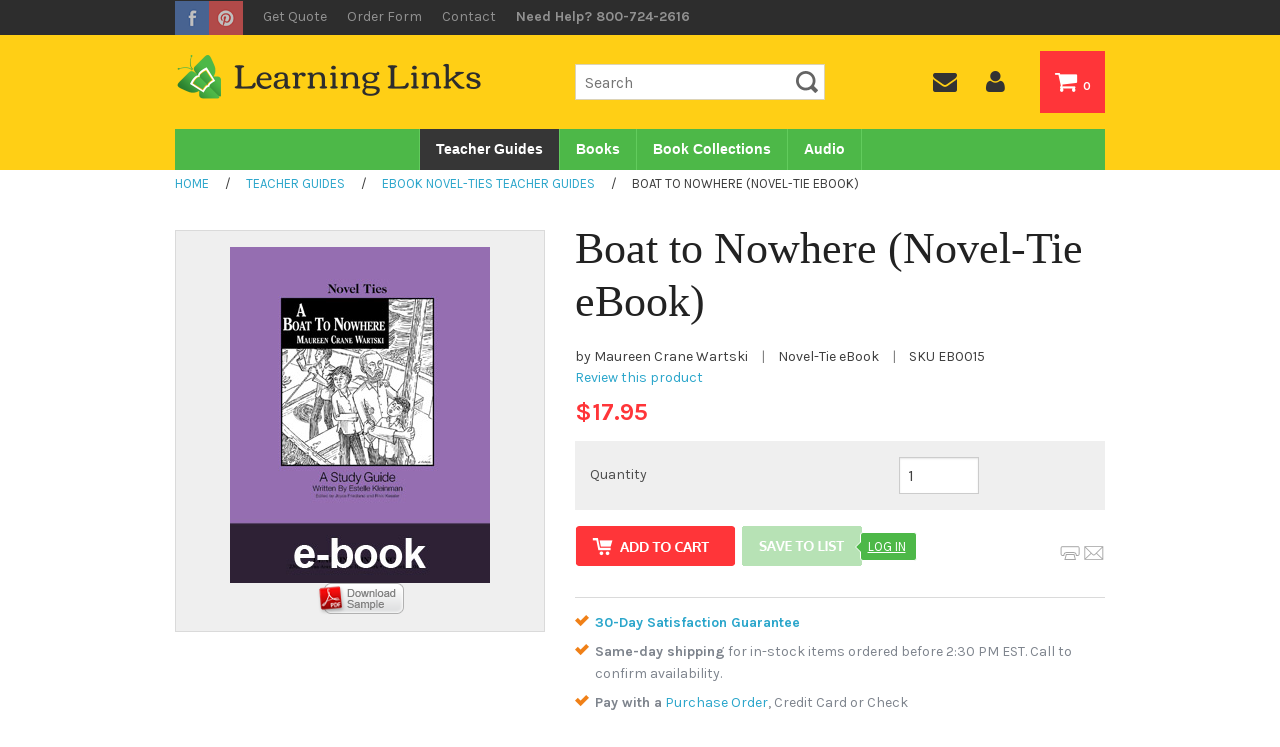

--- FILE ---
content_type: text/html; charset=utf-8
request_url: https://www.learninglinks.com/teachers-guides/Boat-to-Nowhere-(Novel-Tie-E-Book)__EB0015.aspx
body_size: 16729
content:


<!DOCTYPE html>
<html xmlns="http://www.w3.org/1999/xhtml">
	<head id="ctl00_Head1"><title>
	Boat to Nowhere (Novel-Tie eBook): 9780767537667: Maureen Crane Wartski: Novel-Tie eBook - Learning Links
</title><meta charset="utf-8" /><meta name="viewport" content="width=device-width, initial-scale=1" /><meta id="ctl00_MetaKeywords" name="Keywords" /><meta id="ctl00_MetaDescription" name="Description" content="Buy Boat to Nowhere (Novel-Tie eBook): 9780767537667: Maureen Crane Wartski: Novel-Tie eBook from Learning Links, see our free shipping offer and bulk order pricing!" />

        
        <script src="//use.edgefonts.net/bree-serif.js"></script> 
        <link href="//fonts.googleapis.com/css?family=Karla:400,400i,700,700i" rel="stylesheet" /><script src="/BVModules/Themes/LL/foundation4/js/vendor/custom.modernizr.js"></script><link href="/BVModules/Themes/LL/foundation4/css/normalize.css" rel="stylesheet"><link href="/BVModules/Themes/LL/foundation4/css/foundation.min.css" rel="stylesheet">

        
        <script src="//ajax.googleapis.com/ajax/libs/jquery/3.4.1/jquery.min.js" type="text/javascript"></script>

        <script src="/BVModules/Themes/LL/foundation4/js/foundation.min.js"></script><script src="/BVModules/Themes/LL/foundation4/js/foundation/foundation.forms.js"></script><script src="/BVModules/Themes/LL/foundation4/js/foundation/foundation.topbar.js"></script><script src="/BVModules/Themes/LL/scripts/app.js"></script>

        <script>
            $(document).ready(function () {
                $(document).foundation();
            });
        </script>

        
        <link href="//netdna.bootstrapcdn.com/font-awesome/4.0.3/css/font-awesome.css" rel="stylesheet" /><link href="/BVModules/Themes/LL/styles/webicons.css" rel="stylesheet">

        
        <!--[if lt IE 9]>
            
            <script src="/BVModules/Themes/LL/scripts/respond-master/dest/respond.src.js"></script><link href="/BVModules/Themes/LL/styles/styles-ie.css" rel="stylesheet">
        <![endif]-->

		<link href="/BVModules/Themes/LL/styles/styles.css" rel="stylesheet"><link href="https://www.learninglinks.com/teachers-guides/Boat-to-Nowhere-(Novel-Tie-E-Book)__EB0015.aspx" rel="canonical" /><!-- Global site tag (gtag.js) - Google Analytics -->
<script async src='//www.googletagmanager.com/gtag/js?id=210-781-3428'></script>
<script>
window.dataLayer = window.dataLayer || [];
function gtag(){dataLayer.push(arguments);}
gtag('js', new Date());
gtag('config', '210-781-3428');
gtag('event', 'view_item', {
'items': [
{
'id': 'EB0015',
'name': 'Boat to Nowhere (Novel-Tie eBook)',
'category': 'eBook Novel-Ties Teacher Guides',
'brand': '',
'price':'17.95'
}

]});
</script>
<meta property="og:site_name" content="Learning Links" /><meta property="og:url" content="https://www.learninglinks.com/teachers-guides/Boat-to-Nowhere-(Novel-Tie-E-Book)__EB0015.aspx" /><meta property="og:title" content="Boat to Nowhere (Novel-Tie eBook)" /><meta property="og:type" content="product" /><meta property="og:description" content="Buy Boat to Nowhere (Novel-Tie eBook): 9780767537667: Maureen Crane Wartski: Novel-Tie eBook from Learning Links, see our free shipping offer and bulk order pricing!" /><meta property="og:image" content="https://www.learninglinks.com/Images/products/Medium/EB0015.jpg" /><meta property="og:price:amount" content="17.95" /><meta property="og:price:currency" content="USD" /><meta property="og:availability" content="instock" /><meta property="og:updated_time" content="2020-08-06T14:55:50.3000000Z" /></head>
    <body>
	    <form name="aspnetForm" method="post" action="/teachers-guides/Boat-to-Nowhere-(Novel-Tie-E-Book)__EB0015.aspx" onsubmit="javascript:return WebForm_OnSubmit();" id="aspnetForm">
<div>
<input type="hidden" name="__EVENTTARGET" id="__EVENTTARGET" value="" />
<input type="hidden" name="__EVENTARGUMENT" id="__EVENTARGUMENT" value="" />
<input type="hidden" name="__VIEWSTATE" id="__VIEWSTATE" value="DF/wBk8BM8MijtTdTqeMT994MEEokb4GXKXeRYz50ZMZxqMtzpJVzuLn5z/6Sl0vTKbgd3Tve1ts0oEnO8VJpUzDfTElpj2Cxj/N7wkrdRXZykzuCIrC4zcnChTk3VcBPIc+vgQAVxQ8Hn3gwb0akbsDOF/MeRFamW207dy85PDQVk/I4vooXeOqoGyF96V9irEOPNSU2oJf8RJ1rHfgNhC7j/vyWCHUzFUf0FWXfAgWUIJt9Tta5pEu+blMXdawq0DVeVQsrrkc4P/qdb97dd0NZo3TsNE9+mx83az8veOvMOxdGJ7S9cGAj+j7Iemb9nfV+iqDYQH//PKr6hzJQ54Lkl9wOnMIoPU7S8MwfcIkyShbm2FwjQvipOu2SynCZkn2gACryoaoYS1Gz8nsSpfWa1juT/fulUAaDXB9oUNgL7ohvnWnFUcUjt2slpBRd7WCXXSHOl3b3zyuQaT3ZNWyyYAvEkK3kDrJGXWqrdJEYfqbiUQDM9TPqMlDfzwFxGyjCEtU+zXIkuslZsWqbr9UZT526MqU9QGz97in1306LeQLc3Pq9xhe9rjzGRDC298mGKbDpEp930e/k6d8p2dJp6VNOqd1PaMX3tYytZEz+aiR1LebYsFyC1+TOJifwyt6vr9djJvuGPPbIBP3TJAc8imof7SOEdyOrp6rowNUQIM4JeFJKPX/+WYsB0VOBB1IKtzZxpR4otX/BXZrL2IswSeGOQJUKLtZwGw83Wang1qoSteGZH68FuUEOoHVyhuCB3mt44t2ssM28M6BAK6YM9bacF59CbRYgd6sQFtVv+P6Q8EAXzdRMu6e81LWa3tFYMuQdUoC2vV/zBUGxbBX/83mrTpCQyfWXwTpR+i+fspSMd1WN52NkontXBJtyE9cuCkis+XDYmaqvGAOow7JdfpIqmfRSjiGv08esQnb2thxdRFBkbjyfJz1MRAXYciz/0uTciYC0Qdy7su4ib1e5Eu0VrOZrZ292tvQSOz22hfw5BSpTGlzIGjuxA7zlpW3S9vXnndmKQ0L8lWkMFOkUV94xcoF1mnaxnRh/44pdy7Zfo6aQUqA66KJiEnohog6C0efhpAN6zp8C29WRkFm4hHz5jXP4zQlBp4vCwpqYyyPehAyTXs6E8V4PgBiR02C50pn6ijDlZTsmpYdO61JDxmVEK9dq/Sqz5UlNl9AVKqEcDz4Avf+UJebX/MP7O+GNGk7qgiEwGwRlE39RDQock+c9e6iZV4pZhQXcou8C0NlPpUyt2uUqlAyJ3qphg/P/eoaRN7CB4ckH8FTQ5nddUxNDSVq41QV0bqPF1ZmGq08eC+VSrexGyhl1A8va9kgdLkaIBtZnUloFlrQwrnscUFJe9MMYkx3skf/BXsmpSx+ZTF/Y6gNJagbhpViygt2dWZAKBHElSi7GqFwzVShmwgqDuh+mqoaIrBCwsds1MW6Zn7UnA7x1nbV9Or80/hlSTIUWRrArnbZ/gpmPyM7npvmQCf73cyzcwb+6YspCzmZtRES3IuG2WiZN+mnG6zbQJoufKy48v9xo5g0JwlG/FHp94kQebDRtFPI5I9R63cbLlMFgIfRagTLZb1B1En6dFz4MminnRWPiBLC17ZUCYI/N/xUFWjBFOSvvMuIL7EXSO1F3miHUFHTki+UZ2y/gWSPwCGLMAyparITbu6qqjQJ6N1DpAfY2rq0fj4kvU/5XTFLUYZI4C+Qwkb0R1eGa4ifNSuzhkuh3siSqJIwAQxLiytyvVCIiUCfZX2l5a/tXr6aKsQ2iTnPRSUQpkpxrYCPlrdctQroyZNhwgggYNXXjwWkwIELnREvQqzXH5mSjmKcMn1GmzDeuTHX6h7rTfxetX5S1yJKdwOMdzeUjNpMrbyEIH7r1EGplo1XQy3sTNXrkTOg9JENgSCJV88VbcNy1w/eE9oV575HVjCQcn+mBYgyeEgiOTrKqK+iAnuZQvHFUGJ0vsIIsgNPV/LJN/AduUpZ/I93ryXMTx8m8xN7avorvwGNewOJ8cWikInpK7XnrroBVl+7de1+37xKhbdyqxpJ5mLichXmnptu/nZtSmaNd7KkXzxyTl2N0ezwPy5Rt48tkdGWQxw0waQgxJWh1miszOqL3PjkxvPInNsBYiEPWFhz1rj49Yi575zrRsO6+rqobZ5xwJXZ9uYT7TxgRDCTKIUwvXM/eCfS/1mLPyfJHV+cp+DrfoICp9tioEz1dbtRYMnD/EJt9w4rnItVgzQYd1XHi4skEzt2Ox7LOReMv9P6A/4rkQltNT3L0nA4JMxHng24oe9z1FrAPb2kSIP/BxFj1IV6xrjO7A+NSdz3sMAYuZXJ7AEujZ4K3B+Me4pU8RjiNczSBGFjQ1EtunhPsAJCVXz4TsLlo2pkJV4PyxSvoPkVmUG1mb1CN4PtxV8P1H2BMZ+E2UGnFxUkPhMUZZmctGSBMuL7mkQ6fqiwY1wDL/[base64]/hsKmOO3NBAcpnJXp2T8dcbeFPgefF/4IFphPZz8SM/ro+YPGPJYctQFaPN30GZyKJw7ewuXQgxviHKDkjyKkFkvlJhvL59gMQIUiuXoK7pwFygwViV2FBRNih4PX2diew3tdAk1hqQFXtGKODa0PauaRjB0VXQP/jOXuILXN9u5LHvO3EdfADjBOZtveGZiFqYDhmkShputs6OOvfrukIXRVGxNZS5n16HSO3/jDbKt56kWtBJht//F95bl/Ug1o1n1uUZC/[base64]/RiKJYpkAQ4ygysAhZML491jODsqbUjKR76zUz+S5YaZz70UUcw/TUgRrb3KL7DxjlZOrPTAl2N2IsDiZy6I1NyfhgLA4s39E5GWKO6LKWgRki2g+3DfcvoRtiaBioqniTFcqKJ6eeAiJ+YlVRvw+DUnewch20wpzA3QHVvGbiRcHwdaH87+IpsK3VYkQ3Q8QBiUQbzsc8vqwewL7C4sqcTNOw7ZC2Ym7/ylkV1VFmjSxHpvXRmFuYvr6kSYvGEmBD79DAyNMCOnGEe6WMMRlewgghFAmBce1tEK0zi3HTUwHT+QVlBW0W6hF9xiP5P7/TZWxM6FIMNGd5CzXO94a6V+kKRNA6QZ76KsvAoX+3i3plWxbclTo3MD6pbjpW7EEBHZRSl0ebMoBj2nUGL/75wZfkC742FzvirmgEyJxzaY3IXVdbVEmt8Tp8+vVJCDBQEYl1ArHSa46DC1vLUNw3Gn1pSozz6LM+jahVUz/fs8Bz2/dpDKXp05e8y4I8btJU0EzVudcLBzXlfyvPtlQ+cK+cO+piVHidQ47tugX+pW4lt9aq1aEifxPZRoA0s3w8PisVAr64ZFYsaUkVdKgAWrZ2JTFtLZ0DMSNel+PA6uIseD7OEiLBBA4bbhPH2he/HRaNwOBaRj77aGOVm+qPlKW+7J6FXqWxvM7MrPSwTS9J8R5Va3FHqxIgYMLUtWVJlJHtdBe3FvRxZfnZO54TiMWlpqS8s+TXd6TYOWsWNNsJCMH1cYCcFtoXhO+pUS/Tuxw46J0AT/j6D12iN0+UCWMcUuYk5Sp4OzNx6WgW6mAAAv2cNiiS8CWGbMOcpmRgWhT6xYFVqEOscz81PpQJSDeHwyBk+OVqidepthD9ritlUyLfHWL9ineQWTiZ+1uJMCJrPHfYwVkaufZQHXE/64rNbVbQn+ojhqBFCaqdnLiDw8itYO1IAcHEsas7ZY16Nn94lTfNEB1AIHG2M5BOHShs3djjUcx5I5KXdax1CjvXDe6rSF6i4qEy9j+jNDTLApsOCiWAem6DzYHXrGKbdDQgoZYsETxXqNKjbke/pN8Hi8Z5Grp4XwK7j223AOqW5igcUfaKbEzUFb5PLuhPanY0vF81PC3Q/jh5PN95msN0hPMA3pltK6w/Tz0TiiWY3tKPyaq+6UN+GY/[base64]/aJbAxDJ1gkYJSa1B/BPHoahr1jnOXEttDa7TedevKLrk3D/[base64]/atBXpICLmCF59aABX97R32IFNbZxtSjDdPUy4LwyJTJ6jJn5lyzYQsxW2mYH7TiMntUkBA4Wp6snhpH2UxpCFLlBLwVwBHCaCVMZrIXf0Y2b+RgIwelakOHm6HFvZpMYn7vOuezSU+vIwVGh0yc9b6fmzaJlpnTB6iCH/Z1uptzT71v8adzjtwl7jcdohcHp2z4iO8jxbAd8NuXf07AbmI9A0japBGT2bxv6P0vk8Xy/ZIO3nooWGH31t7VW5tFU9TO9lkwyS1lRSUnXniWFAb1Yk8sPdlcgvWiJ5WcIpAcI69E1jw0/ryexu4ZYX6K+Vhr5cSPpdZBFjEvGHm1PbQISCQIEtEyRRk28zoiugPQw0woqLnXyJGodNc8z5sHgSR/UUdTBqxS9WtHDxk+vW0ycLOuMHJNWHPdAQ2hpn2nnvyR5BduxtJewJjbu8L2XXfZ9tdsc3wo/GoQFhMrOdGRydCuMQtfcaDN8Tw67R85OchZD70rGBfCFsGPGWmlO344ObbxnMD3gEzjq7a4zp/eC6bbjZFFMxv9ocpOQuV96ogAFSGsY678hO4LY9eZT+OJxa03PiYSydM5iybin9hAJBNj6BvctUxh63j7df5JWc5M4hXyNT2r02zxPrzspNIj7c5De4cMbx2ri2G7AQ1QwZXpwfE0A5ouhhCg2tl1rHbQj+e5VkLckUweNVv/ImjbRUsz3C/vb0acWkirYkUp2WQqMv7xJtd0i36Oi7Zfh0MEkwrFf6xkOAUlnf+HdSOjd5DkAlR6kZhFLQd3m+Q20JaqNzliFVau63UNkBPqKHzhfYmhv7cSqMc9WDV75QlAVKy9dkVM8QP85v/Uz2l19LeOlPlt0HuQdytCz2KmLrA+DyKXIxV5jhftp7v+/25pLYM/FFKLL2GfUW/cn3OLWjtd+gNOdjOF2Vg+Y8ujgG2yAJqhrMSA+7esFolo34Lhsu9rddGzCUfd96ObfXbSEAAl3VDSKCpmMuPaJmk27V7uVmbXQjAqHc5jctHLpbNrMAwysXcquuIICOWQU14okN/2Le1WLfJZ9fhEn0iy+iVbBzdX+/3GoJN3JIEg3U2whcn+Pja4RgWangoa1Cb7oUMBx5oVkomJwl6cBAMOipAA/KDrnhsobyCINnc9bXnpiRc9j7FYAqa/tmx+qExZw2VZawL+HYyB0+ByIu66psCp/GjkkQB7UR1TjmA6G41G+/yF8Q3Kr8uk1IbhEOnA0lu1lGNfk9dn9zv1SgZSvsAXnmzGb4FACu+LhrS272hIf4VExcn1PI5dlgvoc3eR6OwpHOUuEHXIlJxWF8BiW/lN94rvs3pVeYJN7aZMpvQnXIbG9cRDzVX7IkfV4XU14GAAz3POAmzbnUIGy/mqqpbt22ikdGKTW8/d7jgEsLxnZBzIEzRkzGp1iN7qurefLDJpLHLDZ+7NJYtRr6vypVWYbKT9sM5ui4rjDZCCt2kuMoIca7yBwFpG7tDzt7pAnWvnRFN/1k23BofjPv0jmoYcY+v0Ur9UA9lLRxnWjs0i6MkxoqA8f/htKB1lXkB530duqBw408AIAl4/[base64]/Khjg8DO280E6dgQjWfdts8XPekBLWT6a8o/WVtuZLCgOd753k086+6VhyTcxFre/lYPvJbjdttD65fRQ5lUtf3iz9uLBX6kAhxb7HbWjfcA+KpPKirj0VtXP+E7qtUW2bxVEMICPOVniPdPinoS7zs1VrKeumgSS6Pp5iMM5QBdM4K8=" />
</div>

<script type="text/javascript">
//<![CDATA[
var theForm = document.forms['aspnetForm'];
if (!theForm) {
    theForm = document.aspnetForm;
}
function __doPostBack(eventTarget, eventArgument) {
    if (!theForm.onsubmit || (theForm.onsubmit() != false)) {
        theForm.__EVENTTARGET.value = eventTarget;
        theForm.__EVENTARGUMENT.value = eventArgument;
        theForm.submit();
    }
}
//]]>
</script>


<script src="/WebResource.axd?d=pynGkmcFUV13He1Qd6_TZFsarttRlq-h81dM28xr7LGg4SpuJyn2HsTJpkSZYO365Vaiw0XZVgdR_VgGsUg2iw2&amp;t=638901392248157332" type="text/javascript"></script>


<script src="/WebResource.axd?d=3aJe5EVz5a65qlRd-GY67kv0k4Ig4MHl6v4CfhwCX2TGl5r70Iz8ykkOK-7BwFJzbtUWOZLonGO0TKCezztC7GLUGLdx_ZNQ-oc72YQDOCo1&amp;t=638373192850000000" type="text/javascript"></script>
<script src="/BVModules/Themes/LL/scripts/theme.js" type="text/javascript"></script>
<script src="https://www.google.com/recaptcha/api.js" type="text/javascript"></script><script type='text/javascript'>var isbn = '';</script><script type="text/javascript">
//<![CDATA[
var Anthem_FormID = "aspnetForm";
//]]>
</script>
<script src="//s7.addthis.com/js/300/addthis_widget.js" type="text/javascript"></script>
<script src="/WebResource.axd?d=x2nkrMJGXkMELz33nwnakH0bCa8JytQFCXXBYde5hvGAZ2D9SAM-5FqZPWIODNU0ZmmNUgaogRCM6Yy5VXAR6ncgQF0JUO1oeGToTEj-HLk1&amp;t=638901392248157332" type="text/javascript"></script>
<script type="text/javascript">
//<![CDATA[
function WebForm_OnSubmit() {
if (typeof(ValidatorOnSubmit) == "function" && ValidatorOnSubmit() == false) return false;
return true;
}
//]]>
</script>

<div>

	<input type="hidden" name="__VIEWSTATEGENERATOR" id="__VIEWSTATEGENERATOR" value="39DD04BF" />
	<input type="hidden" name="__VIEWSTATEENCRYPTED" id="__VIEWSTATEENCRYPTED" value="" />
	<input type="hidden" name="__EVENTVALIDATION" id="__EVENTVALIDATION" value="nrNYQ3vYTASUcPrtTPO3t6tsIvSJdgOUOxwkBDa7fiPMrqwO9MtCy1/vpr1pamgHEkl6UwxxQonMrZIqBQP+ou0dAhh45r7abFH4VnFxojkoSXNp82qqFNkJ8Mboo6BD4TZGDWDaDTH7TLu/fLQ49nl+QM0EcBCeV5GBxoc8dQ68pkfTamvWnPIDJOr6NsWcGzt0DtR2gwTqctfPx+P/R+05fkUUA58e8Gh+mWxsP5MzRLoLYzT8Iec9SCmMkS9NCwn1m4gSeYUid+CHDSYCkrCx8aEeC25nGhBr5NiZTm4Pg7ogvuyMVnP0TbI9h8/E4eIKPRLajrVOZ1mkK0juUwkHP1yO11muILEA0jqhhJHz+XGD+P9wjAzbGKJKWum47pQRZqmFVQPx5T5q0mY3TfHbAkWRGthtprYTbUew92D3cS5GE6zHU7ZnDgT5QENWwdyvPwG6uU/dL7o2vNi0AdGi8Ui2Nw8hbT8yCwGob4GkDO+tDS7Q7pCZoqCEISCzT1k2Yq6zJZY2t6KriROw3nZ4BSB4bZGGFEvwHB415M7Sw8Nb/ya4V4G64g2X59D+MqFutqaD9Hag+xfiGTLVAQ==" />
</div>

            

			


<div class="topWrap hide-for-print">
    <div class="row">
        <div class="large-12 columns">
            <div class="social">
                <a href="http://www.facebook.com/learninglinks"><img src="/images/facebook.gif" alt="Facebook" /></a>
                <a href="http://pinterest.com/learninglinksco"><img src="/images/pinterest.gif" alt="Pinterest" /></a>
            </div>
            
            <div class="util2">
                <a href="/request-quote.aspx">Get Quote</a>
                <a href="/quickorder.aspx" title="">Order Form</a>
                <a id="ctl00_Header1_lnkContactUs" href="../ContactUs.aspx">Contact</a>
                <span class="hideforlowres">Need Help? 800-724-2616</span>
            </div> 

            <div class="util">
                <!-- BEGIN ProvideSupport.com Text Chat Link Code -->
                
                <!-- END ProvideSupport.com Text Chat Link Code -->
                    
                <!--<a href="" class="livechat">Live Chat</a>-->
            </div>
        </div>
    </div>
</div>

<div class="header hideforlowres2">
    <div class="row">
	    <div class="large-5 columns">
    	    <a id="ctl00_Header1_lnkStoreName" class="logo" href="https://www.learninglinks.com/"><img src="../images/logo.png" alt="Learning Links" style="border-width:0px;" /></a>
        </div>
        
        <div class="large-7 columns text-right">
            <div class="row">
                <div class="large-6 columns">
                    <div id="ctl00_Header1_ctl00_pnlSearchBox" class="search" onkeypress="javascript:return WebForm_FireDefaultButton(event, &#39;ctl00_Header1_ctl00_btnSearch&#39;)">
	
    <input name="ctl00$Header1$ctl00$KeywordField" id="ctl00_Header1_ctl00_KeywordField" autocapitalize="off" type="search" Placeholder="Search" />
    <input type="image" name="ctl00$Header1$ctl00$btnSearch" id="ctl00_Header1_ctl00_btnSearch" class="button prefix secondary" src="../BVModules/Themes/LL/images/buttons/SearchIcon.png" style="border-width:0px;" />

</div>


        
     

                </div>
                <div class="large-6 columns">
                    <ul id="headernavmenu" class="clearfix">
                        <li><a href="/contactus.aspx"><i class="fa fa-envelope"></i></a></li>
                        <li><a href="/MyAccount_Orders.aspx"><i class="fa fa-user"></i></a></li>
                        <li class="cartlink"><a href="/cart.aspx"><i class="fa fa-shopping-cart"></i> 

<span id="carttotals">
    
        
        
        <span id="items"><span id="Anthem_ctl00_Header1_CartTotals1_lblItemCount__"><span id="ctl00_Header1_CartTotals1_lblItemCount">0</span></span></span>
        
    
</span> </a></li>
                    </ul>
                </div>
            </div>
        </div>
    </div>
</div>

<div class="navwrapper">
    <div class="row">
        <div class="large-12 columns">
            <nav class="top-bar">
                <ul class="title-area">
                    <li class="name hide-for-print"></li>
                    <li class="toggle-topbar menu-icon hide-for-print">
                        <a href="#"><span><i class="fa fa-bars"></i></span></a>
                    </li>
                    <li class="mobilenavbar hideforhighres2">
                        <div class="mobilelogo">
                            <a href="/"><img src="../BVModules/Themes/LL/images/mobile-logo.png" alt="Brand" /></a>
                        </div>
                        <div class="right hide-for-print">
                            <div class="mobilesearch">
                                <a href="/search.aspx"><i class="fa fa-search"></i></a>
                            </div>
                            <div class="mobilephone">
                                <a  href="tel:800-724-2616"><i class="fa fa-phone"></i> 800-724-2616</a>
                            </div>
                            <div class="mobilecontact">
                                <a href="/contactus.aspx"><i class="fa fa-envelope"></i></a>
                            </div>
                            <div class="mobileaccount">
                                <a href="/MyAccount_Orders.aspx"><i class="fa fa-user"></i></a>
                            </div>

                            <div class="mobilecart">
                                <a href="/cart.aspx"><i class="fa fa-shopping-cart"></i> 

<span id="carttotals">
    
        
        
        <span id="items"><span id="Anthem_ctl00_Header1_CartTotals2_lblItemCount__"><span id="ctl00_Header1_CartTotals2_lblItemCount">0</span></span></span>
        
    
</span></a></a>
                            </div>
                        </div>
                    </li>
                </ul>

                <section class="top-bar-section hide-for-print">
                    

<div style="position:relative;">

<div class="block categorymenuplus">
<ul class="left"><li class="activeChild"><a class="a_249cf706-6051-456e-809e-0c16932e85ba" href="/teacher-guides/default.aspx">Teacher Guides</a></li><li><a class="a_2c0ad42d-7e83-45d3-87b0-4bb2282ad9d5" title="Paperback Books" href="/books/default.aspx">Books</a></li><li><a class="a_369b3a1e-79db-4b5c-ae6a-1999489612d7" href="/book-collections/default.aspx">Book Collections</a></li><li><a class="a_25e4599a-1082-4832-ad09-b4768229b52a" title="Audio Books" href="/audio/default.aspx">Audio</a></li></ul>
</div>
</div>

                </section>
            </nav>
        </div>
    </div>
</div>

<div class="mobileutilitybar hideforhighres2 hide-for-print">
    <div class="mobilesearch">
        <a href="/search.aspx"><i class="fa fa-search"></i></a>
    </div>
    <div class="mobilephone">
        <a  href="tel:800-724-2616"><i class="fa fa-phone"></i></a>
    </div>
    <div class="mobilecontact">
        <a href="/contactus.aspx"><i class="fa fa-envelope"></i></a>
    </div>
    <div class="mobileaccount">
        <a href="/MyAccount_Orders.aspx"><i class="fa fa-user"></i></a>
    </div>
</div>

<div class="mobilesearchform hideforhighres2">
    <div id="ctl00_Header1_ctl02_pnlSearchBox" class="search" onkeypress="javascript:return WebForm_FireDefaultButton(event, &#39;ctl00_Header1_ctl02_btnSearch&#39;)">
	
    <input name="ctl00$Header1$ctl02$KeywordField" id="ctl00_Header1_ctl02_KeywordField" autocapitalize="off" type="search" Placeholder="Search" />
    <input type="image" name="ctl00$Header1$ctl02$btnSearch" id="ctl00_Header1_ctl02_btnSearch" class="button prefix secondary" src="../BVModules/Themes/LL/images/buttons/SearchIcon.png" style="border-width:0px;" />

</div>


        
     

</div>

<div class="breadcrumbwrapper hide-for-print">
    <div class="row">
        <div class="large-12 columns">
            <div>
	<div class="breadcrumbs"><a href="https://www.learninglinks.com/" class="home"><span>Home</span></a>
 <span class="spacer">&nbsp; / &nbsp;</span>
<div itemscope itemtype="http://data-vocabulary.org/Breadcrumb">
<a href="/teacher-guides/default.aspx" itemprop="url">
<span itemprop="title">Teacher Guides</span>
</a>
 <span class="spacer">&nbsp; / &nbsp;</span>
<div itemprop="child" itemscope itemtype="http://data-vocabulary.org/Breadcrumb">
<a href="/teacher-guides/novel-ties-teacher-guides-ebooks.aspx" itemprop="url">
<span itemprop="title">eBook Novel-Ties Teacher Guides</span>
</a>
</div>
</div>
 <span class="spacer">&nbsp; / &nbsp;</span>
<span>Boat to Nowhere (Novel-Tie eBook)</span>
</div>
</div>
        </div>
    </div>
</div>


            <div class="main">
                <div class="row">
				    <div class="large-12 columns">
                        <div id="Anthem_ctl00_MessageBox1_pnlMain__"></div>
					    
    <div itemscope itemtype="http://schema.org/WebPage">
        
        <div id="productpage" itemscope itemtype="http://schema.org/Product">
            
            
            <!--<meta itemprop="ItemCondition" content="NewCondition"/>-->

            <div class="row">
                <div class="large-7 column push-5">
                    
                    <img id="ctl00_MainContentHolder_MobileProductImage" class="hideforhighres" src="/Images/products/Medium/EB0015.jpg" alt="Boat to Nowhere (Novel-Tie eBook) EB0015" style="border-width:0px;margin-left:auto;margin-right:auto;display:block;" />
                    <h1><span id="Anthem_ctl00_MainContentHolder_lblName__"><span id="ctl00_MainContentHolder_lblName" itemprop="name">Boat to Nowhere (Novel-Tie eBook)</span></span></h1>
                    <div class="author smallText">
                        <span id="ctl00_MainContentHolder_lblAuthor" class="authorLabel">by Maureen Crane Wartski</span>
                        <span class="pipe">|</span>
                        <span id="ctl00_MainContentHolder_lblFormat" class="formatLabel">Novel-Tie eBook</span>
                        <span class="pipe">|</span>
                        <span id="ProductSKU">
                            <span class="ProductPropertyLabel">
                                <span id="ctl00_MainContentHolder_lblSKUTitle" class="ProductPropertyLabel">SKU</span>
                            </span>
                            <span id="Anthem_ctl00_MainContentHolder_lblSku__"><span id="ctl00_MainContentHolder_lblSku" itemprop="productID">EB0015</span></span>
                        </span>

                        <div id="rating" class="hideforlowres hide-for-print">
                            
<a id="ctl00_MainContentHolder_ProductRatingDisplay_lnkWriteReview" class="reviewLink" href="#Write"><span>Review this product</span></a>

                        </div>
                    </div>

                    
                    
                        
                    <div id="ctl00_MainContentHolder_valSummary" class="alert-box alert" data-alert="" style="color:White;display:none;">

</div>

                    <div id="Anthem_ctl00_MainContentHolder_OutOfStockDisplay1_OutOfStockPanel__"></div>
                    
                    <div id="Anthem_ctl00_MainContentHolder_pnlPrices__"><div id="ctl00_MainContentHolder_pnlPrices" class="pricebox" itemprop="offers" itemscope="" itemtype="http://schema.org/Offer">
	
                        <meta id="ctl00_MainContentHolder_metaPriceCurrency" itemprop="priceCurrency" content="USD"></meta>
                        <meta id="ctl00_MainContentHolder_metaAvailability" itemprop="availability" content="InStock"></meta>
                        <table cellspacing="0" cellpadding="0">
                            
                            <tr class="yourPrice">
                                <td>
                                    <span id="Anthem_ctl00_MainContentHolder_lblSitePrice__"><span id="ctl00_MainContentHolder_lblSitePrice" class="SitePrice" itemprop="price">$17.95</span></span>
                                </td>
                            </tr>
                            
                        </table>
                    
</div></div>
                   
                    <div id="ctl00_MainContentHolder_VariantsDisplay_VariantsPanel" class="productOptions hide-for-print">
	
    <table cellspacing="0" cellpadding="0">
        
    </table>

</div>

                   
                    
                                        
                    <div id="Anthem_ctl00_MainContentHolder_InvalidChoiceCombinationPanel__"></div>

                    <div id="Anthem_ctl00_MainContentHolder_ProductControlsPanel__"><div id="ctl00_MainContentHolder_ProductControlsPanel" onkeypress="javascript:return WebForm_FireDefaultButton(event, &#39;ctl00_MainContentHolder_AddToCartButton1_btnAdd&#39;)">
	
                        <div class="productcontrolspanel hide-for-print">
                            <div id="ctl00_MainContentHolder_trQuantity" class="row" style="background:#efefef;">
                                <div class="small-7 columns">
                                    <label for="ctl00_MainContentHolder_QuantityField" id="ctl00_MainContentHolder_lblQuantity">Quantity</label>
                                </div>
                                <div class="small-5 columns">
                                    <input name="ctl00$MainContentHolder$QuantityField" value="1" maxlength="4" id="ctl00_MainContentHolder_QuantityField" tabindex="5000" type="number" style="width:80px;" />
                                    <span id="Anthem_ctl00_MainContentHolder_valQty__"><span id="ctl00_MainContentHolder_valQty" style="color:Red;display:none;">&lArr;</span></span>
                                    <span id="Anthem_ctl00_MainContentHolder_val2Qty__"><span id="ctl00_MainContentHolder_val2Qty" style="color:Red;display:none;">&lArr;</span></span>
                                </div>
                            </div>
                        </div>

                        <div class="row hide-for-print">
                            <div class="large-9 columns">
                                <span id="Anthem_ctl00_MainContentHolder_ItemAddedToCartLabel__"></span>
                                <div class="left" style="margin-right:5px;">
                                    <span id="Anthem_ctl00_MainContentHolder_AddToCartButton1_btnAdd__"><input type="image" name="ctl00$MainContentHolder$AddToCartButton1$btnAdd" id="ctl00_MainContentHolder_AddToCartButton1_btnAdd" src="/BVModules/Themes/LL/images/buttons/AddToCart.png" alt="Add to Cart" onclick="javascript:Anthem_FireCallBackEvent(this,event,&#39;ctl00$MainContentHolder$AddToCartButton1$btnAdd&#39;,&#39;&#39;,true,&#39;&#39;,&#39;&#39;,&#39;&#39;,false,null,null,null,true,true);return false;WebForm_DoPostBackWithOptions(new WebForm_PostBackOptions(&quot;ctl00$MainContentHolder$AddToCartButton1$btnAdd&quot;, &quot;&quot;, true, &quot;&quot;, &quot;&quot;, false, false))" style="border-width:0px;" /></span>

                                </div>
                                <div id="ctl00_MainContentHolder_tdWishList" class="left">
                                    

<div class="SavedListSelectWrapper">
    
    <input type="image" name="ctl00$MainContentHolder$AddToWishlist1$ibtnAddToWishList" id="ctl00_MainContentHolder_AddToWishlist1_ibtnAddToWishList" src="../BVModules/Themes/LL/images/buttons/AddToWishList.png" alt="Save to List" onclick="javascript:Anthem_FireCallBackEvent(this,event,&#39;ctl00$MainContentHolder$AddToWishlist1$ibtnAddToWishList&#39;,&#39;&#39;,true,&#39;&#39;,&#39;&#39;,&#39;&#39;,true,null,null,null,true,true);return false;WebForm_DoPostBackWithOptions(new WebForm_PostBackOptions(&quot;ctl00$MainContentHolder$AddToWishlist1$ibtnAddToWishList&quot;, &quot;&quot;, true, &quot;&quot;, &quot;&quot;, false, false))" style="border-width:0px;" />
        
        <p class="arrow_box"><a id="ctl00_MainContentHolder_AddToWishlist1_hplLogin" href="../login.aspx?ReturnURL=/teachers-guides/Boat-to-Nowhere-(Novel-Tie-E-Book)__EB0015.aspx">Log In</a></p>
    
    
    
    
    
</div>
 
                                </div>     
                                
                            </div>

                            <div class="large-3 columns printMail clearfix">
                                <span>
                                    

<div id="EmailThisPage">
    <a id="ctl00_MainContentHolder_EmailThisPage1_EmailLink" onclick="JavaScript:window.open(&#39;../EmailFriend.aspx?productID=5ca92b78-93a6-4cb7-9e70-1e9d69c44ad5&#39;,&#39;Images&#39;,&#39;width=400, height=200, menubar=no, scrollbars=yes, resizable=yes, status=no, toolbar=no&#39;)" style="CURSOR:pointer;">
    <img id="ctl00_MainContentHolder_EmailThisPage1_imgEmail" src="../BVModules/Themes/LL/images/buttons/EmailThisPage.png" alt="Email This Page" style="border-width:0px;cursor: hand" />
    </a>
</div>

                                </span>
                                <span>
                                    
<div id="printthispage">
    <a onclick="JavaScript:if (window.print) {window.print();} else { alert('Please choose the print button from your browser.  Usually in the menu dropdowns at File: Print'); } "
        href="#">
        <img id="ctl00_MainContentHolder_PrintThisPage2_imgPrint" src="../BVModules/Themes/LL/images/buttons/PrintThisPage.png" alt="Print this page." style="border-width:0px;cursor: hand" />
    </a>
</div>

                                </span>
                            </div>
                        </div>
                    
</div></div>
                   
                    
                    <ul class="trustme hide-for-print">
                        <li><a href="/OrderingInformation.aspx" title="Learning Links ordering information"><strong>30-Day Satisfaction Guarantee</strong></a></li>
                        <li><strong>Same-day shipping</strong> for in-stock items ordered before 2:30 PM EST. Call to confirm availability.</li>
                        <li><strong>Pay with a</strong> <a href="/OrderingInformation.aspx">Purchase Order</a>, Credit Card or Check</li>
                    </ul>

					<span class="hide-for-print">
                    <!-- START MCAFEESECURE CODE -->
                    <a target="_blank" href="https://www.mcafeesecure.com/RatingVerify?ref=www.learninglinks.com"><img width="94" height="54" border="0" src="//images.mcafeesecure.com/meter/www.learninglinks.com/13.gif" alt="McAfee SECURE sites help keep you safe from identity theft, credit card fraud, spyware, spam, viruses and online scams" oncontextmenu="alert('Copying Prohibited by Law - McAfee SECURE is a Trademark of McAfee, Inc.'); return false;"></a>
					<!-- END MCAFEESECURE CODE --> 
					</span>
                </div>

                <div class="large-5 column pull-7 hideforlowres">
                    <div id="productimage" class="hide-for-print">                
                        <a id="ctl00_MainContentHolder_ProductMainImage1_AdditionalImagesLink">
    <span id="Anthem_ctl00_MainContentHolder_ProductMainImage1_imgMain__"><img id="ctl00_MainContentHolder_ProductMainImage1_imgMain" itemprop="image" src="/Images/products/Medium/EB0015.jpg" alt="Boat to Nowhere (Novel-Tie eBook) EB0015" style="border-width:0px;" /></span>
</a>


                        
                        
<div id="MorePictures">
    
</div>
                            
                            <a id="ctl00_MainContentHolder_sampleDownloadLink" href="/files/samples/S0015-sample.pdf"><img src="/images/download-sample.png" alt="" style="border-width:0px;" /></a>
                    </div>
                    <div id="SocialSharing" class="hide-for-print">
                        
<!-- AddThis Button BEGIN -->
<div class="addthis_toolbox addthis_default_style ">
<a class="addthis_button_facebook_like" fb:like:layout="button_count"></a>
<a class="addthis_button_tweet"></a>
<a class="addthis_button_pinterest_pinit"></a>
<a class="addthis_counter addthis_pill_style"></a>
</div>
<!-- AddThis Button END -->

                    </div>
                </div>  
            </div>

            <hr />

            <div class="row" style="margin-top:1.5em;">
                <div class="large-5 columns">
                    <h2 class="titleToggle">Description</h2>
                    <div id="ProductDescription">
                        <span id="Anthem_ctl00_MainContentHolder_lblDescription__"><span id="ctl00_MainContentHolder_lblDescription">The best reproducible study guide to accompany the paperback novel for over 40 years!<br><br> Each novel has been selected because of its great appeal to students, its literary quality, and its classroom value. The guides provide questions and activities based on Blooms Taxonomy that will develop improved understanding, appreciation and literary skills. Teachers have used them successfully to develop active readers with whole classes, in reading groups and as enrichment for the gifted.<br><br> For sample pages and to find out what is in a Novel-Tie please visit our <a href="/teachers-guides/novel-ties-teacher-guides.aspx"title="Novel-Ties Contents">Novel-Ties contents</a> page. <br><br>You will receive a pdf file that you may print out, the purchase of this guide entitles one end user to use this guide. If you require a license for your entire school please contact us.</span></span>
                    </div>
                </div>
                <div class="large-7 columns">
                    <h2 class="titleToggle">Product Information</h2>
                    
                    <div id="ProductTypes">
                        
<div class="typeProperties clearfix">
    <div>
        <div class="productTypes">
            <div id="ctl00_MainContentHolder_ProductTypeDisplay1_ProductTypePanel" class="producttypepanel">
	
                <ul class="typedisplay"><li class="alt"><span class="productpropertylabel">ISBN13</span><span class="productpropertyvalue">9780767537667</span></li><li class="alt"><span class="productpropertylabel">Publisher</span><span class="productpropertyvalue">Learning Links Incorporated</span></li><li><span class="productpropertylabel">Author</span><span class="productpropertyvalue">Maureen Crane Wartski</span></li><li class="alt"><span class="productpropertylabel">Year Published</span><span class="productpropertyvalue">2000</span></li><li class="alt"><span class="productpropertylabel">Type of Book</span><span class="productpropertyvalue">Fiction</span></li><li><span class="productpropertylabel">Grade Level</span><span class="productpropertyvalue">7 - 12</span></li><li class="alt"><span class="productpropertylabel">Page Count</span><span class="productpropertyvalue">24</span></li></ul>
            
</div>
        </div>
    </div>
</div>

                    </div>
                </div>
            </div>

            

<script type="text/javascript">

    // <DEVELISYS> re-calculate total price on check
    Number.prototype.formatMoney = function () {
        var val = this,
            sign = val < 0 ? "-" : "",
            i = parseInt(val = Math.abs(+val || 0).toFixed(2)) + "",
            j = (j = i.length) > 3 ? j % 3 : 0;
        return sign + "$" + (j ? i.substr(0, j) + "," : "") + i.substr(j).replace(/(\d{3})(?=\d)/g, "$1" + ",") + (2 ? "." + Math.abs(val - i).toFixed(2).slice(2) : "");
    };

    $(document).ready(function () {
        $('.checkTd input[type=checkbox]').click(function () {
            var totalPrice = 0;
            $('.checkTd input[type=checkbox]').each(function () {
                if ($(this).is(':checked')) {
                    var price = parseFloat($(this).parents().siblings('.priceTd').find('span').text().substr(1)) * 100;
                    totalPrice += price;
                }
            });
            $('.totalLabel').text((totalPrice / 100).formatMoney());
        });
    });
	// </DEVELISYS>
</script>
<div id="ctl00_MainContentHolder_CrossSellDisplay_CrossSellsPanel" class="formats clearfix">
	
    <hr class="hideforlowres" />
    <div class="row">
        <div class="large-12 columns">
              
            <div id="AlternateFormats">

                <h2 class="titleToggle">Related Items</h2>
                <div class="row">
                    <div class="large-5 columns">
                        <p>To add related items to your cart, check each of the items that you want in the list then click the "Add Selected to Cart" button at the bottom of the list.</p>
                    </div>
                    <div class="large-7 columns">
                        <div id="Anthem_ctl00_MainContentHolder_CrossSellDisplay_altFormatRepeater__">
                                <table cellspacing="0" id="formatTable">
                                    
                            
                                <tr class="">
                                    <td class="checkTd">
                                        <span type="checkbox"><input id="ctl00_MainContentHolder_CrossSellDisplay_altFormatRepeater_ctl01_check" type="checkbox" name="ctl00$MainContentHolder$CrossSellDisplay$altFormatRepeater$ctl01$check" /><label for="ctl00_MainContentHolder_CrossSellDisplay_altFormatRepeater_ctl01_check">Novel-Tie</label></span>
                                        <input type="hidden" name="ctl00$MainContentHolder$CrossSellDisplay$altFormatRepeater$ctl01$bvin" id="ctl00_MainContentHolder_CrossSellDisplay_altFormatRepeater_ctl01_bvin" value="2c8b81b6-b202-40ae-981c-a781fa684890" />
                                        <a id="ctl00_MainContentHolder_CrossSellDisplay_altFormatRepeater_ctl01_viewLink" title="Boat to Nowhere (Novel-Tie)" href="/teachers-guides/Boat-to-Nowhere-(Novel-Tie)__S0015.aspx"><img title="Boat to Nowhere (Novel-Tie)" src="/BVModules/Themes/LL/images/buttons/ViewFormat.png" alt="" style="border-width:0px;" /></a>
                                    </td>
                                    <td class="skuTd">
                                        <span id="ctl00_MainContentHolder_CrossSellDisplay_altFormatRepeater_ctl01_sku">S0015</span>
                                    </td>
                                    <td class="priceTd">
                                        <span id="ctl00_MainContentHolder_CrossSellDisplay_altFormatRepeater_ctl01_price">$17.95</span>
                                    </td>
                        
                                </tr>
                            
                                </table>
                            </div>
                        <div class="formatsFooter">
                            <span id="Anthem_ctl00_MainContentHolder_CrossSellDisplay_ItemAddedToCartLabel__"></span>

                            <span style="float:right;font-weight:bold;"><span id="Anthem_ctl00_MainContentHolder_CrossSellDisplay_altFormatTotal__"><span id="ctl00_MainContentHolder_CrossSellDisplay_altFormatTotal" class="totalLabel">$0.00</span></span></span>
                            <span id="Anthem_ctl00_MainContentHolder_CrossSellDisplay_addSelectedBtn__"><input type="image" name="ctl00$MainContentHolder$CrossSellDisplay$addSelectedBtn" id="ctl00_MainContentHolder_CrossSellDisplay_addSelectedBtn" src="/BVModules/Themes/LL/images/buttons/add-selected-items-to-cart.png" alt="Add to Cart" onclick="javascript:Anthem_FireCallBackEvent(this,event,&#39;ctl00$MainContentHolder$CrossSellDisplay$addSelectedBtn&#39;,&#39;&#39;,true,&#39;&#39;,&#39;&#39;,&#39;&#39;,true,null,null,null,true,true);return false;WebForm_DoPostBackWithOptions(new WebForm_PostBackOptions(&quot;ctl00$MainContentHolder$CrossSellDisplay$addSelectedBtn&quot;, &quot;&quot;, true, &quot;&quot;, &quot;&quot;, false, false))" style="border-width:0px;" /></span>
            
                        </div>
                    </div>
                </div>
            </div>
        </div>
    </div>


</div>
                 
            

            <hr class="hideforlowres" />
            
            

<div class="row">
    <div class="large-5 columns">
        <div id="ctl00_MainContentHolder_ProductReviewDisplayInline2_pnlWriteAReview" onkeypress="javascript:return WebForm_FireDefaultButton(event, &#39;ctl00_MainContentHolder_ProductReviewDisplayInline2_btnSubmitReview&#39;)">
	
            <a name="Write"></a>

            <div id="Anthem_ctl00_MainContentHolder_ProductReviewDisplayInline2_ucMessageBox_pnlMain__"></div>

            

            <h3><span>Write a Review</span></h3>
            &nbsp;<table id="ctl00_MainContentHolder_ProductReviewDisplayInline2_lstNewReviewRating" border="0">
		<tr>
			<td><input id="ctl00_MainContentHolder_ProductReviewDisplayInline2_lstNewReviewRating_0" type="radio" name="ctl00$MainContentHolder$ProductReviewDisplayInline2$lstNewReviewRating" value="5" /><label for="ctl00_MainContentHolder_ProductReviewDisplayInline2_lstNewReviewRating_0"><img src="/BVModules/Themes/LL/images/buttons/Stars5.png" alt="5 Stars" /> Love It</label></td>
		</tr><tr>
			<td><input id="ctl00_MainContentHolder_ProductReviewDisplayInline2_lstNewReviewRating_1" type="radio" name="ctl00$MainContentHolder$ProductReviewDisplayInline2$lstNewReviewRating" value="4" /><label for="ctl00_MainContentHolder_ProductReviewDisplayInline2_lstNewReviewRating_1"><img src="/BVModules/Themes/LL/images/buttons/Stars4.png" alt="4 Stars" /> Like It</label></td>
		</tr><tr>
			<td><input id="ctl00_MainContentHolder_ProductReviewDisplayInline2_lstNewReviewRating_2" type="radio" name="ctl00$MainContentHolder$ProductReviewDisplayInline2$lstNewReviewRating" value="3" /><label for="ctl00_MainContentHolder_ProductReviewDisplayInline2_lstNewReviewRating_2"><img src="/BVModules/Themes/LL/images/buttons/Stars3.png" alt="3 Stars" /> It's OK</label></td>
		</tr><tr>
			<td><input id="ctl00_MainContentHolder_ProductReviewDisplayInline2_lstNewReviewRating_3" type="radio" name="ctl00$MainContentHolder$ProductReviewDisplayInline2$lstNewReviewRating" value="2" /><label for="ctl00_MainContentHolder_ProductReviewDisplayInline2_lstNewReviewRating_3"><img src="/BVModules/Themes/LL/images/buttons/Stars2.png" alt="2 Stars" /> Don't Like It</label></td>
		</tr><tr>
			<td><input id="ctl00_MainContentHolder_ProductReviewDisplayInline2_lstNewReviewRating_4" type="radio" name="ctl00$MainContentHolder$ProductReviewDisplayInline2$lstNewReviewRating" value="1" /><label for="ctl00_MainContentHolder_ProductReviewDisplayInline2_lstNewReviewRating_4"><img src="/BVModules/Themes/LL/images/buttons/Stars1.png" alt="1 Star" /> Hate It</label></td>
		</tr>
	</table>

            <br />
                
            <label>Review</label>
            
            <textarea name="ctl00$MainContentHolder$ProductReviewDisplayInline2$NewReviewDescription" rows="10" cols="20" maxlength="6000" id="ctl00_MainContentHolder_ProductReviewDisplayInline2_NewReviewDescription" placeholder="required">
</textarea>
                    
            <label>Name</label>
            
            <input name="ctl00$MainContentHolder$ProductReviewDisplayInline2$Name" type="text" maxlength="200" id="ctl00_MainContentHolder_ProductReviewDisplayInline2_Name" placeholder="required" autocorrect="off" />

            <label>Email Address</label>
            
            
            <input name="ctl00$MainContentHolder$ProductReviewDisplayInline2$Email" maxlength="100" id="ctl00_MainContentHolder_ProductReviewDisplayInline2_Email" placeholder="required" type="email" autocapitalize="off" autocorrect="off" />

            <br />
            

            <input type="image" name="ctl00$MainContentHolder$ProductReviewDisplayInline2$btnSubmitReview" id="ctl00_MainContentHolder_ProductReviewDisplayInline2_btnSubmitReview" src="../BVModules/Themes/LL/images/buttons/Submit.png" alt="Submit" onclick="javascript:WebForm_DoPostBackWithOptions(new WebForm_PostBackOptions(&quot;ctl00$MainContentHolder$ProductReviewDisplayInline2$btnSubmitReview&quot;, &quot;&quot;, true, &quot;vgReview&quot;, &quot;&quot;, false, false))" style="border-width:0px;" />

            <br />
            <br />
                   
        
</div>
    </div>

    <div class="large-7 columns">
        <div id="ctl00_MainContentHolder_ProductReviewDisplayInline2_pnlReviewDisplay" class="ProductReviews">
	
            <h3 id="ProductReviews"><span id="ctl00_MainContentHolder_ProductReviewDisplayInline2_lblTitle">Customer Reviews</span></h3>
            

            <div class="ProductReviewLinks hide">
                <a id="ctl00_MainContentHolder_ProductReviewDisplayInline2_lnkWriteAReview" href="https://www.learninglinks.com/teachers-guides/Boat-to-Nowhere-(Novel-Tie-E-Book)__EB0015.aspx#Write">Write A Review</a>
            </div>

            
            <input type="hidden" name="ctl00$MainContentHolder$ProductReviewDisplayInline2$bvinField" id="ctl00_MainContentHolder_ProductReviewDisplayInline2_bvinField" value="5ca92b78-93a6-4cb7-9e70-1e9d69c44ad5" />
        
</div>
    </div>
</div>


            

            <br />
        </div>
    </div>

				    </div>
			    </div>
            </div>

            

<div style="position:relative;">
<div class="bar">
        <div class="row">
            <div class="large-8 columns"><div id="Anthem_ctl00_Footer1_ContentColumnControl8_ctl01_ctl00__"><div id="ctl00_Footer1_ContentColumnControl8_ctl01_ctl00" class="block mailingListSignup clearfix hide-for-print">
	
    
    
      
    <div id="ctl00_Footer1_ContentColumnControl8_ctl01_valNewUserSummary" class="alert-box alert" data-alert="" style="color:White;display:none;">

	</div>

    <div id="ctl00_Footer1_ContentColumnControl8_ctl01_pnlMailingListSignupForm" onkeypress="javascript:return WebForm_FireDefaultButton(event, &#39;ctl00_Footer1_ContentColumnControl8_ctl01_btnGoEmail&#39;)">
		
        <span id="ctl00_Footer1_ContentColumnControl8_ctl01_lblTitle" class="listlabel">Mailing List</span>

        <div class="mailform">
            <input name="ctl00$Footer1$ContentColumnControl8$ctl01$EmailAddressField" id="ctl00_Footer1_ContentColumnControl8_ctl01_EmailAddressField" type="email" autocapitalize="off" autocorrect="off" />
            <input type="image" name="ctl00$Footer1$ContentColumnControl8$ctl01$btnGoEmail" id="ctl00_Footer1_ContentColumnControl8_ctl01_btnGoEmail" src="../BVModules/Themes/LL/images/buttons/GoMailingList.png" alt="Submit Form" onclick="javascript:Anthem_FireCallBackEvent(this,event,&#39;ctl00$Footer1$ContentColumnControl8$ctl01$btnGoEmail&#39;,&#39;&#39;,true,&#39;MailingListSignupGroup&#39;,&#39;&#39;,&#39;&#39;,true,null,null,null,true,true);return false;WebForm_DoPostBackWithOptions(new WebForm_PostBackOptions(&quot;ctl00$Footer1$ContentColumnControl8$ctl01$btnGoEmail&quot;, &quot;&quot;, true, &quot;MailingListSignupGroup&quot;, &quot;&quot;, false, false))" style="border-width:0px;" />
        </div>
    
	</div>
    
        <span id="Anthem_ctl00_Footer1_ContentColumnControl8_ctl01_rfvEmail__"><span id="ctl00_Footer1_ContentColumnControl8_ctl01_rfvEmail" style="color:Red;display:none;">&lArr;</span></span>
        <span id="Anthem_ctl00_Footer1_ContentColumnControl8_ctl01_valEmail__"><span id="ctl00_Footer1_ContentColumnControl8_ctl01_valEmail" style="color:Red;display:none;">&lArr;</span></span>

    

</div></div></div>
            <div class="large-4 columns">
                <!-- AddThis Button BEGIN -->
			    <div class="addthis_toolbox addthis_default_style addthis_32x32_style">
			        <a class="addthis_button_facebook"></a>
			        <a class="addthis_button_twitter"></a>
			        <a class="addthis_button_preferred_3"></a>
			        <a class="addthis_button_compact"></a>
			        <a class="addthis_bubble_style"></a>
			    </div>
			    <script type="text/javascript" src="https://s7.addthis.com/js/300/addthis_widget.js#pubid=ra-50f07d2d545cf2a2"></script>
			    <!-- AddThis Button END -->
            </div>
        </div>
    </div>
</div>


<div class="prefooter hide-for-print">
    <div class="row">
        <div class="large-3 columns">
            <div class="clearfix">
                

<div style="position:relative;">


<div class="block sidemenu">
    
    <ul class="side-nav"><li><a title="Contact Us" href="../ContactUs.aspx">Contact Us</a></li><li><a title="View Order Status" href="../ViewOrder.aspx">Order Status</a></li><li><a title="Request a Catalog" href="../request-a-catalog.aspx">Request a Catalog</a></li><li><a href="../become-reseller.aspx">Become a Reseller</a></li><li><a title="Search" href="../search.aspx?fe=1">Search</a></li></ul>
</div>
</div>

            </div>
        </div>
        <div class="large-3 columns">
            <div class="clearfix">
            	
                

<div style="position:relative;">


<div class="block sidemenu">
    
    <ul class="side-nav"><li><a title="Privacy Policy" href="../privacy.aspx">Privacy Policy</a></li><li><a title="Return Policy" href="../ReturnForm.aspx">Return Request</a></li><li><a href="../OrderingInformation.aspx">Ordering Information</a></li><li><a title="About Us" href="../about.aspx">About Us</a></li><li><a href="../faq.aspx">FAQ</a></li></ul>
</div>
</div>

            </div>
        </div>
        <div class="large-3 columns">
            <div class="clearfix">
                

<div style="position:relative;">
<p>Learning Links<br>
PO Box 326<br>
Cranbury, NJ 08512</p>

<p>Location:<br>
18 Haypress Road, <br/>
Suite 414, <br/>
Cranbury, NJ 08512</p>
</div>

            </div>
        </div>
        
        <div class="large-3 columns">
            <div class="clearfix">
                <div>
                    <img src="/images/footer-logo.gif" style="margin-bottom:15px;" />
                </div>
                

<div style="position:relative;">
<p>
Phone: 516-437-9071<br/>
Toll-Free: 800-724-2616<br/>
Fax: 732-329-6994<br/>
<!--Fax: 516-437-5392<br/>
Toll-Free Fax: 888-960-2508</p>-->
</div>

            	
                

                <div style="padding-top:5px; width:204px;">
                    <!-- START MCAFEESECURE CODE -->
                    <a target="_blank" href="https://www.mcafeesecure.com/RatingVerify?ref=www.learninglinks.com"><img width="94" height="54" border="0" src="//images.mcafeesecure.com/meter/www.learninglinks.com/13.gif" alt="McAfee SECURE sites help keep you safe from identity theft, credit card fraud, spyware, spam, viruses and online scams" oncontextmenu="alert('Copying Prohibited by Law - McAfee SECURE is a Trademark of McAfee, Inc.'); return false;"></a>
                    <!-- END MCAFEESECURE CODE --> 
                </div>
            </div>
        </div>
    </div>

    <div class="row">
        <div class="large-12 columns">
            <hr class="dark" />
        </div>
    </div>

    <div class="row">
        <div class="large-4 columns">
            <div class="pad10-l" style="font-size: 18px; line-height: 1.3;">Proud member of these <br />professional organizations&hellip;</div>
        </div>
        <div class="large-8 columns">
            <div style="float:left; width:120px; height:50px; margin-right:10px;"><a href="http://www.ncte.org/"><img alt="NCTE" src="/images/ncte.gif" /></a></div>
            <div style="float:left; width:120px; height:50px; margin-right:10px;"><a href="https://www.literacyworldwide.org/"><img alt="International Literacy Association" src="/images/ira-2.gif" /></a></div>
        </div>
    </div>

    <div class="row">
        <div class="large-12 columns">
            <hr class="dark" />
        </div>
    </div>
</div>

<div class="footer hide-for-print">
    <div class="row">
	    <div class="large-8 columns">
            <span>&copy; 2026 Learning Links | <a href="/sitemap.aspx">Sitemap</a></span>
    	    
        </div>
        <div class="large-4 columns">
            <a class="develisys" href="http://www.develisys.com">web design by <u>Develisys</u></a>
    	    
        </div>
    </div>
</div>

<div id="to-top" class="scroll-button hide-for-print" style="display: block;">
    <a class="scroll-button" title="Back to Top" href="javascript:void(0)"></a>
</div>



<div id="wait">
    <div>
        <span>
            Please Wait...
        </span>
        <img src="../images/system/ajax-loader.gif" alt="processing" />
    </div>
</div>



		    
			    








        
		    
	    
<script type="text/javascript">
//<![CDATA[
var Page_ValidationSummaries =  new Array(document.getElementById("ctl00_MainContentHolder_valSummary"), document.getElementById("ctl00_Footer1_ContentColumnControl8_ctl01_valNewUserSummary"));
var Page_Validators =  new Array(document.getElementById("ctl00_MainContentHolder_valQty"), document.getElementById("ctl00_MainContentHolder_val2Qty"), document.getElementById("ctl00_Footer1_ContentColumnControl8_ctl01_rfvEmail"), document.getElementById("ctl00_Footer1_ContentColumnControl8_ctl01_valEmail"));
//]]>
</script>

<script type="text/javascript">
//<![CDATA[
var ctl00_MainContentHolder_valSummary = document.all ? document.all["ctl00_MainContentHolder_valSummary"] : document.getElementById("ctl00_MainContentHolder_valSummary");
ctl00_MainContentHolder_valSummary.headertext = "<a href=\"#\" class=\"close\">×</a>";
var ctl00_MainContentHolder_valQty = document.all ? document.all["ctl00_MainContentHolder_valQty"] : document.getElementById("ctl00_MainContentHolder_valQty");
ctl00_MainContentHolder_valQty.controltovalidate = "ctl00_MainContentHolder_QuantityField";
ctl00_MainContentHolder_valQty.errormessage = "<i class=\'fa fa-exclamation-triangle\'></i> Please Enter A Quantity";
ctl00_MainContentHolder_valQty.display = "Dynamic";
ctl00_MainContentHolder_valQty.evaluationfunction = "RequiredFieldValidatorEvaluateIsValid";
ctl00_MainContentHolder_valQty.initialvalue = "";
var ctl00_MainContentHolder_val2Qty = document.all ? document.all["ctl00_MainContentHolder_val2Qty"] : document.getElementById("ctl00_MainContentHolder_val2Qty");
ctl00_MainContentHolder_val2Qty.controltovalidate = "ctl00_MainContentHolder_QuantityField";
ctl00_MainContentHolder_val2Qty.errormessage = "<i class=\'fa fa-exclamation-triangle\'></i> Quantity Must be between 1 and 9999";
ctl00_MainContentHolder_val2Qty.display = "Dynamic";
ctl00_MainContentHolder_val2Qty.evaluationfunction = "RegularExpressionValidatorEvaluateIsValid";
ctl00_MainContentHolder_val2Qty.validationexpression = "\\d+|\\d+\\d+|\\d+\\d+\\d+|\\d+\\d+\\d+\\d+";
var ctl00_Footer1_ContentColumnControl8_ctl01_valNewUserSummary = document.all ? document.all["ctl00_Footer1_ContentColumnControl8_ctl01_valNewUserSummary"] : document.getElementById("ctl00_Footer1_ContentColumnControl8_ctl01_valNewUserSummary");
ctl00_Footer1_ContentColumnControl8_ctl01_valNewUserSummary.validationGroup = "MailingListSignupGroup";
var ctl00_Footer1_ContentColumnControl8_ctl01_rfvEmail = document.all ? document.all["ctl00_Footer1_ContentColumnControl8_ctl01_rfvEmail"] : document.getElementById("ctl00_Footer1_ContentColumnControl8_ctl01_rfvEmail");
ctl00_Footer1_ContentColumnControl8_ctl01_rfvEmail.controltovalidate = "ctl00_Footer1_ContentColumnControl8_ctl01_EmailAddressField";
ctl00_Footer1_ContentColumnControl8_ctl01_rfvEmail.errormessage = "<i class=\'fa fa-exclamation-triangle\'></i> Please enter a valid email address";
ctl00_Footer1_ContentColumnControl8_ctl01_rfvEmail.display = "Dynamic";
ctl00_Footer1_ContentColumnControl8_ctl01_rfvEmail.validationGroup = "MailingListSignupGroup";
ctl00_Footer1_ContentColumnControl8_ctl01_rfvEmail.evaluationfunction = "RequiredFieldValidatorEvaluateIsValid";
ctl00_Footer1_ContentColumnControl8_ctl01_rfvEmail.initialvalue = "";
var ctl00_Footer1_ContentColumnControl8_ctl01_valEmail = document.all ? document.all["ctl00_Footer1_ContentColumnControl8_ctl01_valEmail"] : document.getElementById("ctl00_Footer1_ContentColumnControl8_ctl01_valEmail");
ctl00_Footer1_ContentColumnControl8_ctl01_valEmail.controltovalidate = "ctl00_Footer1_ContentColumnControl8_ctl01_EmailAddressField";
ctl00_Footer1_ContentColumnControl8_ctl01_valEmail.errormessage = "<i class=\'fa fa-exclamation-triangle\'></i> Please enter a valid email address";
ctl00_Footer1_ContentColumnControl8_ctl01_valEmail.display = "Dynamic";
ctl00_Footer1_ContentColumnControl8_ctl01_valEmail.validationGroup = "MailingListSignupGroup";
ctl00_Footer1_ContentColumnControl8_ctl01_valEmail.evaluationfunction = "RegularExpressionValidatorEvaluateIsValid";
ctl00_Footer1_ContentColumnControl8_ctl01_valEmail.validationexpression = "^\\S+@\\S+\\.\\S+$";
//]]>
</script>


<script type="text/javascript">
//<![CDATA[

var Page_ValidationActive = false;
if (typeof(ValidatorOnLoad) == "function") {
    ValidatorOnLoad();
}

function ValidatorOnSubmit() {
    if (Page_ValidationActive) {
        return ValidatorCommonOnSubmit();
    }
    else {
        return true;
    }
}
        //]]>
</script>
</form>
    <script>(function(){function c(){var b=a.contentDocument||a.contentWindow.document;if(b){var d=b.createElement('script');d.innerHTML="window.__CF$cv$params={r:'9c6fc15bdbfa24d3',t:'MTc2OTkzMTE1MA=='};var a=document.createElement('script');a.src='/cdn-cgi/challenge-platform/scripts/jsd/main.js';document.getElementsByTagName('head')[0].appendChild(a);";b.getElementsByTagName('head')[0].appendChild(d)}}if(document.body){var a=document.createElement('iframe');a.height=1;a.width=1;a.style.position='absolute';a.style.top=0;a.style.left=0;a.style.border='none';a.style.visibility='hidden';document.body.appendChild(a);if('loading'!==document.readyState)c();else if(window.addEventListener)document.addEventListener('DOMContentLoaded',c);else{var e=document.onreadystatechange||function(){};document.onreadystatechange=function(b){e(b);'loading'!==document.readyState&&(document.onreadystatechange=e,c())}}}})();</script></body>
</html>

--- FILE ---
content_type: application/javascript; charset=UTF-8
request_url: https://www.learninglinks.com/cdn-cgi/challenge-platform/h/b/scripts/jsd/d251aa49a8a3/main.js?
body_size: 9783
content:
window._cf_chl_opt={AKGCx8:'b'};~function(R6,Kz,KX,KC,Kq,KF,KY,KE,KS,R1){R6=y,function(v,K,RM,R5,R,a){for(RM={v:580,K:386,R:329,a:381,h:550,b:512,H:507,x:317,D:456,d:498,N:481,G:490,J:383},R5=y,R=v();!![];)try{if(a=parseInt(R5(RM.v))/1*(-parseInt(R5(RM.K))/2)+parseInt(R5(RM.R))/3*(-parseInt(R5(RM.a))/4)+-parseInt(R5(RM.h))/5*(-parseInt(R5(RM.b))/6)+parseInt(R5(RM.H))/7*(-parseInt(R5(RM.x))/8)+-parseInt(R5(RM.D))/9*(parseInt(R5(RM.d))/10)+-parseInt(R5(RM.N))/11*(parseInt(R5(RM.G))/12)+parseInt(R5(RM.J))/13,a===K)break;else R.push(R.shift())}catch(h){R.push(R.shift())}}(g,221059),Kz=this||self,KX=Kz[R6(583)],KC={},KC[R6(393)]='o',KC[R6(439)]='s',KC[R6(488)]='u',KC[R6(573)]='z',KC[R6(391)]='n',KC[R6(377)]='I',KC[R6(412)]='b',Kq=KC,Kz[R6(540)]=function(K,R,h,H,a8,a7,a6,Rg,x,N,G,J,T,B,i){if(a8={v:349,K:576,R:553,a:567,h:576,b:553,H:563,x:486,D:552,d:563,N:487,G:571,J:365,T:469,B:338,i:375,A:425,W:369,n:369},a7={v:544,K:469,R:349,a:589},a6={v:392,K:473,R:534,a:408},Rg=R6,x={'oqWwP':function(A,W){return W===A},'RJcov':function(A,W){return A<W},'QLCTu':function(A,W,P,I){return A(W,P,I)},'VeogT':function(A,W){return A+W}},null===R||x[Rg(a8.v)](void 0,R))return H;for(N=KO(R),K[Rg(a8.K)][Rg(a8.R)]&&(N=N[Rg(a8.a)](K[Rg(a8.h)][Rg(a8.b)](R))),N=K[Rg(a8.H)][Rg(a8.x)]&&K[Rg(a8.D)]?K[Rg(a8.d)][Rg(a8.x)](new K[(Rg(a8.D))](N)):function(A,Ry,W){for(Ry=Rg,A[Ry(a7.v)](),W=0;W<A[Ry(a7.K)];x[Ry(a7.R)](A[W],A[W+1])?A[Ry(a7.a)](W+1,1):W+=1);return A}(N),G='nAsAaAb'.split('A'),G=G[Rg(a8.N)][Rg(a8.G)](G),J=0;x[Rg(a8.J)](J,N[Rg(a8.T)]);T=N[J],B=x[Rg(a8.B)](KQ,K,R,T),G(B)?(i=B==='s'&&!K[Rg(a8.i)](R[T]),x[Rg(a8.v)](Rg(a8.A),h+T)?D(x[Rg(a8.W)](h,T),B):i||D(h+T,R[T])):D(x[Rg(a8.n)](h,T),B),J++);return H;function D(A,W,Ru){Ru=y,Object[Ru(a6.v)][Ru(a6.K)][Ru(a6.R)](H,W)||(H[W]=[]),H[W][Ru(a6.a)](A)}},KF=R6(335)[R6(388)](';'),KY=KF[R6(487)][R6(571)](KF),Kz[R6(518)]=function(v,K,aK,ay,Rv,R,h,H,x,av,D){for(aK={v:364,K:516,R:469,a:569,h:374,b:569,H:519,x:485,D:408,d:586,N:419,G:564},ay={v:522},Rv=R6,R={'XVYly':function(N,G){return N+G},'ZcDcz':function(N,G){return N===G},'ytMCS':Rv(aK.v),'Xunyr':function(N,G){return N(G)}},h=Object[Rv(aK.K)](K),H=0;H<h[Rv(aK.R)];H++)if(R[Rv(aK.a)](R[Rv(aK.h)],Rv(aK.v))){if(x=h[H],R[Rv(aK.b)]('f',x)&&(x='N'),v[x]){for(D=0;D<K[h[H]][Rv(aK.R)];-1===v[x][Rv(aK.H)](K[h[H]][D])&&(R[Rv(aK.x)](KY,K[h[H]][D])||v[x][Rv(aK.D)]('o.'+K[h[H]][D])),D++);}else v[x]=K[h[H]][Rv(aK.d)](function(N,RK){return RK=Rv,R[RK(ay.v)]('o.',N)})}else av={v:419},K[Rv(aK.N)]=5e3,h[Rv(aK.G)]=function(RR){RR=Rv,H(RR(av.v))}},KE=function(hR,hK,hv,hy,hg,hu,h7,h6,h4,as,Rh,R,a,h,b){return hR={v:455,K:323,R:358,a:458,h:533,b:423,H:313},hK={v:448,K:451,R:444,a:565,h:399,b:376,H:541,x:421,D:408,d:319,N:557,G:557,J:351,T:343,B:515,i:451,A:431,W:572,n:404,k:367,m:462,f:406,c:474,P:436,I:339,z:346,X:408,C:570,L:451},hv={v:353},hy={v:508,K:469},hg={v:547},hu={v:316,K:509,R:489,a:527,h:444,b:469,H:346,x:392,D:473,d:534,N:525,G:458,J:577,T:561,B:419,i:467,A:547,W:565,n:508,k:408,m:547,f:321,c:542,P:477,I:433,z:513,X:408,C:474,L:532,Q:499,O:387,F:579,Y:468,l:408,E:500,S:451,M:466,U:572,Z:541,j:473,o:534,e:357,V:482,s:482,u0:547,u1:355,u2:494,u3:428,u4:337,u5:378,u6:535,u7:450,u8:524,u9:361,uu:422,ug:465,uy:529,uv:496,uK:443,uR:524,ua:407,uh:406,ub:513,uH:547,ux:515,uD:452,ur:408,up:546,ud:387,uw:333,uN:408,uG:433,ut:398,uJ:508,uT:451,uB:392,ui:473,uA:534,uW:511,un:408,uk:561,um:547,uf:530,uc:459,uP:408,uI:463,uz:566,uX:416,uC:451,uq:366,uL:475,uQ:549,uO:367,uF:542,uY:394,ul:408,uE:584,uS:436},h7={v:433},h6={v:432},h4={v:433},as={v:508},Rh=R6,R={'CnfLb':function(H,D){return D==H},'SQpzr':Rh(hR.v),'pYcyV':Rh(hR.K),'PDEbr':Rh(hR.R),'XHGQV':function(H,D){return H-D},'horFm':function(H,D){return H<<D},'WVUZN':function(H,D){return H==D},'VHWug':function(H,D){return H<<D},'hsZnj':function(H,D){return D==H},'wDYCK':function(H,D){return H!==D},'AQglk':Rh(hR.a),'TXylO':function(H,D){return H>D},'mJcus':function(H,D){return H<D},'ituoZ':function(H,D){return H>D},'QrTvO':function(H,D){return H|D},'GGege':function(H,D){return H<<D},'UWxnV':function(H,D){return H-D},'bFKMC':function(H,x){return H(x)},'ZLBQw':function(H,D){return H-D},'Jlquc':function(H,x){return H(x)},'dKtLQ':function(H,D){return H<<D},'OEexz':function(H,D){return D&H},'FtsNA':function(H,D){return D==H},'ZmGHs':function(H,x){return H(x)},'ftKtx':function(H,D){return H&D},'DoIud':function(H,x){return H(x)},'OkuAP':function(H,D){return D===H},'fUnOb':Rh(hR.h),'HpysK':function(H,D){return H<D},'VexxN':function(H,D){return H>D},'lPLzd':function(H,D){return H&D},'yYalM':function(H,D){return H|D},'HeeXS':function(H,D){return D==H},'yQOkA':function(H,x){return H(x)},'HhRGd':function(H,x){return H(x)},'lftQe':function(H,D){return H==D},'IHEKU':function(H,D){return H<<D},'nwfaT':function(H,x){return H(x)},'WtJlD':function(H,x){return H(x)},'jbdGB':function(H,D){return H!=D},'jlYgS':function(H,x){return H(x)},'kUgRs':function(H,x){return H(x)},'MhJwe':function(H,D){return H!==D},'SoVeI':function(H,D){return D==H},'JIkIn':function(H,D){return H*D},'jUDpy':function(H,x){return H(x)},'zsqhG':function(H,D){return H==D},'TXgxx':function(H,D){return H+D}},a=String[Rh(hR.b)],h={'h':function(H,aV,Rb){return aV={v:400,K:346},Rb=Rh,R[Rb(as.v)](null,H)?'':h.g(H,6,function(x,RH){return RH=Rb,RH(aV.v)[RH(aV.K)](x)})},'g':function(H,x,D,h9,h3,h2,Rx,N,G,J,T,B,i,A,W,P,I,z,X,Y,E,S,M,C,L,Q){if(h9={v:466},h3={v:410},h2={v:432},Rx=Rh,N={'aItLP':function(O,F){return O(F)},'yMVJQ':R[Rx(hu.v)],'aPJZg':function(O,F,Y,E,S){return O(F,Y,E,S)},'cKmZN':R[Rx(hu.K)],'sAOoM':Rx(hu.R),'QOmbe':R[Rx(hu.a)],'pVhgw':function(O,F,RD){return RD=Rx,R[RD(h2.v)](O,F)},'lwypa':function(O,F,Rr){return Rr=Rx,R[Rr(h3.v)](O,F)},'VDvBy':function(O,F,Rp){return Rp=Rx,R[Rp(h4.v)](O,F)},'nxkAn':function(O,F){return O>F},'sdlno':function(O,F,Rd){return Rd=Rx,R[Rd(h6.v)](O,F)},'diYdw':function(O,F,Rw){return Rw=Rx,R[Rw(h7.v)](O,F)},'dIhQu':function(O,F){return O|F},'UWqNP':function(O,F,RN){return RN=Rx,R[RN(h9.v)](O,F)}},R[Rx(hu.h)](null,H))return'';for(J={},T={},B='',i=2,A=3,W=2,P=[],I=0,z=0,X=0;X<H[Rx(hu.b)];X+=1)if(C=H[Rx(hu.H)](X),Object[Rx(hu.x)][Rx(hu.D)][Rx(hu.d)](J,C)||(J[C]=A++,T[C]=!0),L=B+C,Object[Rx(hu.x)][Rx(hu.D)][Rx(hu.d)](J,L))B=L;else if(R[Rx(hu.N)](Rx(hu.G),R[Rx(hu.J)]))N[Rx(hu.T)](b,Rx(hu.B));else{if(Object[Rx(hu.x)][Rx(hu.D)][Rx(hu.d)](T,B)){if(R[Rx(hu.i)](256,B[Rx(hu.A)](0))){for(G=0;R[Rx(hu.W)](G,W);I<<=1,R[Rx(hu.n)](z,x-1)?(z=0,P[Rx(hu.k)](D(I)),I=0):z++,G++);for(Q=B[Rx(hu.m)](0),G=0;R[Rx(hu.f)](8,G);I=R[Rx(hu.c)](R[Rx(hu.P)](I,1),Q&1),R[Rx(hu.I)](z,R[Rx(hu.z)](x,1))?(z=0,P[Rx(hu.X)](R[Rx(hu.C)](D,I)),I=0):z++,Q>>=1,G++);}else{for(Q=1,G=0;G<W;I=I<<1|Q,z==R[Rx(hu.L)](x,1)?(z=0,P[Rx(hu.X)](R[Rx(hu.Q)](D,I)),I=0):z++,Q=0,G++);for(Q=B[Rx(hu.A)](0),G=0;16>G;I=R[Rx(hu.O)](I,1)|R[Rx(hu.F)](Q,1),R[Rx(hu.Y)](z,R[Rx(hu.z)](x,1))?(z=0,P[Rx(hu.l)](R[Rx(hu.E)](D,I)),I=0):z++,Q>>=1,G++);}i--,i==0&&(i=Math[Rx(hu.S)](2,W),W++),delete T[B]}else for(Q=J[B],G=0;G<W;I=R[Rx(hu.M)](I,1)|R[Rx(hu.U)](Q,1),x-1==z?(z=0,P[Rx(hu.X)](D(I)),I=0):z++,Q>>=1,G++);B=(i--,0==i&&(i=Math[Rx(hu.S)](2,W),W++),J[L]=A++,R[Rx(hu.Z)](String,C))}if(B!==''){if(Object[Rx(hu.x)][Rx(hu.j)][Rx(hu.o)](T,B)){if(R[Rx(hu.e)](Rx(hu.V),Rx(hu.s))){if(256>B[Rx(hu.u0)](0)){if(R[Rx(hu.u1)]===Rx(hu.u2))return Y=H[Rx(hu.u3)](Rx(hu.u4)),Y[Rx(hu.u5)]=N[Rx(hu.u6)],Y[Rx(hu.u7)]='-1',x[Rx(hu.u8)][Rx(hu.u9)](Y),E=Y[Rx(hu.uu)],S={},S=N[Rx(hu.ug)](D,E,E,'',S),S=N[Rx(hu.ug)](Q,E,E[N[Rx(hu.uy)]]||E[N[Rx(hu.uv)]],'n.',S),S=N(E,Y[N[Rx(hu.uK)]],'d.',S),G[Rx(hu.uR)][Rx(hu.ua)](Y),M={},M.r=S,M.e=null,M;else{for(G=0;R[Rx(hu.uh)](G,W);I<<=1,z==R[Rx(hu.ub)](x,1)?(z=0,P[Rx(hu.k)](D(I)),I=0):z++,G++);for(Q=B[Rx(hu.uH)](0),G=0;R[Rx(hu.ux)](8,G);I=I<<1.02|R[Rx(hu.uD)](Q,1),x-1==z?(z=0,P[Rx(hu.ur)](D(I)),I=0):z++,Q>>=1,G++);}}else{for(Q=1,G=0;G<W;I=R[Rx(hu.up)](R[Rx(hu.ud)](I,1),Q),R[Rx(hu.uw)](z,x-1)?(z=0,P[Rx(hu.uN)](D(I)),I=0):z++,Q=0,G++);for(Q=B[Rx(hu.A)](0),G=0;16>G;I=R[Rx(hu.M)](I,1)|Q&1.37,R[Rx(hu.uG)](z,x-1)?(z=0,P[Rx(hu.uN)](R[Rx(hu.ut)](D,I)),I=0):z++,Q>>=1,G++);}i--,R[Rx(hu.uJ)](0,i)&&(i=Math[Rx(hu.uT)](2,W),W++),delete T[B]}else{if(uM[Rx(hu.uB)][Rx(hu.ui)][Rx(hu.uA)](uU,uZ)){if(256>yt[Rx(hu.A)](0)){for(vc=0;vP<vI;vX<<=1,vC==N[Rx(hu.uW)](vq,1)?(vL=0,vQ[Rx(hu.un)](N[Rx(hu.uk)](vO,vF)),vY=0):vl++,vz++);for(vE=vS[Rx(hu.um)](0),vM=0;8>vU;vj=N[Rx(hu.uf)](vo,1)|1&ve,N[Rx(hu.uc)](vV,vs-1)?(K0=0,K1[Rx(hu.uP)](K2(K3)),K4=0):K5++,K6>>=1,vZ++);}else{for(K7=1,K8=0;K9<Ku;Ky=Kv<<1|KK,Ka-1==KR?(Kh=0,Kb[Rx(hu.l)](KH(Kx)),KD=0):Kr++,Kp=0,Kg++);for(Kd=Kw[Rx(hu.A)](0),KN=0;N[Rx(hu.uI)](16,KG);KJ=1&KB|KT<<1,Ki==N[Rx(hu.uz)](KA,1)?(KW=0,Kn[Rx(hu.ur)](N[Rx(hu.uk)](Kk,Km)),Kf=0):Kc++,KP>>=1,Kt++);}vB--,N[Rx(hu.uX)](0,vi)&&(vA=vW[Rx(hu.uC)](2,vn),vk++),delete vm[vf]}else for(y6=y7[y8],y9=0;yu<yg;yv=N[Rx(hu.uq)](N[Rx(hu.uL)](yK,1),yR&1),ya==N[Rx(hu.uz)](yh,1)?(yb=0,yH[Rx(hu.k)](yx(yD)),yr=0):yp++,yd>>=1,yy++);yw--,yN==0&&yG++}}else for(Q=J[B],G=0;G<W;I=I<<1|1.76&Q,x-1==z?(z=0,P[Rx(hu.un)](R[Rx(hu.uQ)](D,I)),I=0):z++,Q>>=1,G++);i--,R[Rx(hu.uO)](0,i)&&W++}for(Q=2,G=0;R[Rx(hu.W)](G,W);I=R[Rx(hu.uF)](R[Rx(hu.uY)](I,1),R[Rx(hu.F)](Q,1)),z==x-1?(z=0,P[Rx(hu.k)](R[Rx(hu.Q)](D,I)),I=0):z++,Q>>=1,G++);for(;;)if(I<<=1,z==x-1){P[Rx(hu.ul)](R[Rx(hu.uE)](D,I));break}else z++;return P[Rx(hu.uS)]('')},'j':function(H,RG){return RG=Rh,H==null?'':R[RG(hy.v)]('',H)?null:h.i(H[RG(hy.K)],32768,function(x,Rt){return Rt=RG,H[Rt(hg.v)](x)})},'i':function(H,x,D,RT,N,G,J,T,B,i,A,W,P,I,z,X,C,Q,L){for(RT=Rh,N={'KIqkm':function(O,F,RJ){return RJ=y,R[RJ(hv.v)](O,F)},'xkiRU':RT(hK.v)},G=[],J=4,T=4,B=3,i=[],P=D(0),I=x,z=1,A=0;3>A;G[A]=A,A+=1);for(X=0,C=Math[RT(hK.K)](2,2),W=1;W!=C;L=I&P,I>>=1,R[RT(hK.R)](0,I)&&(I=x,P=D(z++)),X|=(R[RT(hK.a)](0,L)?1:0)*W,W<<=1);switch(X){case 0:for(X=0,C=Math[RT(hK.K)](2,8),W=1;R[RT(hK.h)](W,C);L=I&P,I>>=1,I==0&&(I=x,P=R[RT(hK.b)](D,z++)),X|=W*(0<L?1:0),W<<=1);Q=R[RT(hK.H)](a,X);break;case 1:for(X=0,C=Math[RT(hK.K)](2,16),W=1;C!=W;L=I&P,I>>=1,0==I&&(I=x,P=R[RT(hK.x)](D,z++)),X|=(0<L?1:0)*W,W<<=1);Q=a(X);break;case 2:return''}for(A=G[3]=Q,i[RT(hK.D)](Q);;)if(R[RT(hK.d)](RT(hK.N),RT(hK.G)))N[RT(hK.J)](b,N[RT(hK.T)]);else{if(R[RT(hK.B)](z,H))return'';for(X=0,C=Math[RT(hK.i)](2,B),W=1;W!=C;L=I&P,I>>=1,R[RT(hK.A)](0,I)&&(I=x,P=D(z++)),X|=W*(0<L?1:0),W<<=1);switch(Q=X){case 0:for(X=0,C=Math[RT(hK.i)](2,8),W=1;R[RT(hK.h)](W,C);L=R[RT(hK.W)](P,I),I>>=1,I==0&&(I=x,P=D(z++)),X|=R[RT(hK.n)](0<L?1:0,W),W<<=1);G[T++]=a(X),Q=T-1,J--;break;case 1:for(X=0,C=Math[RT(hK.K)](2,16),W=1;W!=C;L=P&I,I>>=1,R[RT(hK.k)](0,I)&&(I=x,P=R[RT(hK.m)](D,z++)),X|=R[RT(hK.n)](R[RT(hK.f)](0,L)?1:0,W),W<<=1);G[T++]=R[RT(hK.c)](a,X),Q=T-1,J--;break;case 2:return i[RT(hK.P)]('')}if(R[RT(hK.I)](0,J)&&(J=Math[RT(hK.K)](2,B),B++),G[Q])Q=G[Q];else if(T===Q)Q=A+A[RT(hK.z)](0);else return null;i[RT(hK.X)](Q),G[T++]=R[RT(hK.C)](A,Q[RT(hK.z)](0)),J--,A=Q,0==J&&(J=Math[RT(hK.L)](2,B),B++)}}},b={},b[Rh(hR.H)]=h.h,b}(),KS=null,R1=R0(),R3();function y(u,v,K,R){return u=u-312,K=g(),R=K[u],R}function KO(v,a1,R9,K){for(a1={v:567,K:516,R:480},R9=R6,K=[];v!==null;K=K[R9(a1.v)](Object[R9(a1.K)](v)),v=Object[R9(a1.R)](v));return K}function KU(hw,RA,K,R,a,d,N,G,h){return hw={v:457,K:501,R:590,a:322,h:372,b:503,H:457,x:359,D:391,d:501},RA=R6,K={},K[RA(hw.v)]=function(b,H){return b/H},K[RA(hw.K)]=function(b,H){return b<H},R=K,a=Kz[RA(hw.R)],!a?RA(hw.a)===RA(hw.h)?(d=3600,N=a(),G=h[RA(hw.b)](R[RA(hw.H)](b[RA(hw.x)](),1e3)),G-N>d?![]:!![]):null:(h=a.i,typeof h!==RA(hw.D)||R[RA(hw.d)](h,30))?null:h}function KL(K,R,RZ,R7,h,H){return RZ={v:342,K:342,R:320,a:392,h:582,b:534,H:519,x:447},R7=R6,h={},h[R7(RZ.v)]=function(D,d){return D instanceof d},H=h,H[R7(RZ.K)](R,K[R7(RZ.R)])&&0<K[R7(RZ.R)][R7(RZ.a)][R7(RZ.h)][R7(RZ.b)](R)[R7(RZ.H)](R7(RZ.x))}function R2(a,h,hU,RL,b,H,x,D,d,N,G,J,T){if(hU={v:493,K:504,R:548,a:445,h:578,b:453,H:411,x:418,D:559,d:371,N:590,G:384,J:326,T:478,B:581,i:370,A:442,W:350,n:328,k:336,m:356,f:419,c:564,P:420,I:581,z:574,X:581,C:574,L:588,Q:446,O:568,F:430,Y:382,l:585,E:471,S:560,M:318,U:313},RL=R6,b={'BhIrt':function(B,i){return B(i)},'eMPzb':function(B,i){return i!==B},'GDcNZ':RL(hU.v),'qRESs':function(B,i){return B+i},'csjex':function(B,i){return B+i},'VMQjY':RL(hU.K),'ZnlqQ':RL(hU.R),'cYBsc':RL(hU.a)},!b[RL(hU.h)](Ko,0))return b[RL(hU.b)](b[RL(hU.H)],b[RL(hU.H)])?(G[RL(hU.x)](function(){}),'p'):![];x=(H={},H[RL(hU.D)]=a,H[RL(hU.d)]=h,H);try{D=Kz[RL(hU.N)],d=b[RL(hU.G)](b[RL(hU.J)](b[RL(hU.T)],Kz[RL(hU.B)][RL(hU.i)])+RL(hU.A)+D.r,b[RL(hU.W)]),N=new Kz[(RL(hU.n))](),N[RL(hU.k)](b[RL(hU.m)],d),N[RL(hU.f)]=2500,N[RL(hU.c)]=function(){},G={},G[RL(hU.P)]=Kz[RL(hU.I)][RL(hU.P)],G[RL(hU.z)]=Kz[RL(hU.X)][RL(hU.C)],G[RL(hU.L)]=Kz[RL(hU.B)][RL(hU.L)],G[RL(hU.Q)]=Kz[RL(hU.X)][RL(hU.O)],G[RL(hU.F)]=R1,J=G,T={},T[RL(hU.Y)]=x,T[RL(hU.l)]=J,T[RL(hU.E)]=RL(hU.S),N[RL(hU.M)](KE[RL(hU.U)](T))}catch(i){}}function KV(hf,Rc,K,R,a,h,b){return hf={v:554,K:503,R:359},Rc=R6,K={},K[Rc(hf.v)]=function(H,D){return H>D},R=K,a=3600,h=Ke(),b=Math[Rc(hf.K)](Date[Rc(hf.R)]()/1e3),R[Rc(hf.v)](b-h,a)?![]:!![]}function KM(v,hr,hD,RB,K,R){hr={v:526,K:517,R:401,a:523},hD={v:344,K:492,R:327,a:341,h:491,b:537},RB=R6,K={'iKpkJ':function(a,h){return h!==a},'fQKfa':RB(hr.v),'HWwxk':function(a,h){return a(h)},'pcwen':function(a){return a()},'garuJ':function(a,h,b){return a(h,b)},'IUFxy':function(a,h,b){return a(h,b)}},R=Kl(),K[RB(hr.K)](Ks,R.r,function(a,Ri){if(Ri=RB,typeof v===Ri(hD.v)){if(K[Ri(hD.K)](Ri(hD.R),K[Ri(hD.a)]))K[Ri(hD.h)](v,a);else return null}K[Ri(hD.b)](Kj)}),R.e&&K[RB(hr.R)](R2,RB(hr.a),R.e)}function R0(hO,Rq){return hO={v:389},Rq=R6,crypto&&crypto[Rq(hO.v)]?crypto[Rq(hO.v)]():''}function Ks(v,K,hQ,hL,hq,hC,hX,RP,R,a,h,b){if(hQ={v:427,K:590,R:562,a:581,h:328,b:336,H:445,x:504,D:581,d:370,N:360,G:505,J:440,T:514,B:419,i:564,A:543,W:469,n:441,k:531,m:434,f:484,c:484,P:454,I:454,z:505,X:318,C:313,L:347},hL={v:539},hq={v:495,K:448,R:396},hC={v:547},hX={v:461,K:419},RP=R6,R={'XlyNf':function(H,x){return H(x)},'kcwyZ':function(H,D){return D==H},'XEgoB':function(H,D){return D===H},'loSHx':RP(hQ.v),'tLtpK':function(H){return H()}},a=Kz[RP(hQ.K)],console[RP(hQ.R)](Kz[RP(hQ.a)]),h=new Kz[(RP(hQ.h))](),h[RP(hQ.b)](RP(hQ.H),RP(hQ.x)+Kz[RP(hQ.D)][RP(hQ.d)]+RP(hQ.N)+a.r),a[RP(hQ.G)]){if(R[RP(hQ.J)](R[RP(hQ.T)],R[RP(hQ.T)]))h[RP(hQ.B)]=5e3,h[RP(hQ.i)]=function(RI){RI=RP,R[RI(hX.v)](K,RI(hX.K))};else return R[RP(hQ.A)](null,b)?'':''==H?null:x.i(D[RP(hQ.W)],32768,function(J,Rz){return Rz=RP,N[Rz(hC.v)](J)})}h[RP(hQ.n)]=function(RX){RX=RP,h[RX(hq.v)]>=200&&h[RX(hq.v)]<300?K(RX(hq.K)):K(RX(hq.R)+h[RX(hq.v)])},h[RP(hQ.k)]=function(RC){RC=RP,K(RC(hL.v))},b={'t':R[RP(hQ.m)](Ke),'lhr':KX[RP(hQ.f)]&&KX[RP(hQ.c)][RP(hQ.P)]?KX[RP(hQ.c)][RP(hQ.I)]:'','api':a[RP(hQ.z)]?!![]:![],'c':KZ(),'payload':v},h[RP(hQ.X)](KE[RP(hQ.C)](JSON[RP(hQ.L)](b)))}function KZ(hG,RW,v){return hG={v:472},RW=R6,v={'GIwIL':function(K){return K()}},v[RW(hG.v)](KU)!==null}function Ke(hk,Rf,v){return hk={v:590,K:503},Rf=R6,v=Kz[Rf(hk.v)],Math[Rf(hk.K)](+atob(v.t))}function Kl(aa,Ra,R,a,h,b,H,x){R=(aa={v:323,K:358,R:428,a:337,h:378,b:455,H:450,x:524,D:361,d:422,N:476,G:390,J:489,T:363,B:407},Ra=R6,{'LxyTw':function(D,d,N,G,J){return D(d,N,G,J)},'SGgMn':Ra(aa.v),'GOxEh':Ra(aa.K)});try{return a=KX[Ra(aa.R)](Ra(aa.a)),a[Ra(aa.h)]=Ra(aa.b),a[Ra(aa.H)]='-1',KX[Ra(aa.x)][Ra(aa.D)](a),h=a[Ra(aa.d)],b={},b=R[Ra(aa.N)](pRIb1,h,h,'',b),b=pRIb1(h,h[R[Ra(aa.G)]]||h[Ra(aa.J)],'n.',b),b=R[Ra(aa.N)](pRIb1,h,a[R[Ra(aa.T)]],'d.',b),KX[Ra(aa.x)][Ra(aa.B)](a),H={},H.r=b,H.e=null,H}catch(D){return x={},x.r={},x.e=D,x}}function R3(by,bg,b5,RQ,v,K,H,x,D,R,a,h){if(by={v:373,K:325,R:368,a:424,h:590,b:330,H:449,x:352,D:551,d:538,N:388,G:312,J:536,T:395,B:405,i:368,A:437,W:437,n:397,k:592,m:592},bg={v:558,K:324,R:438,a:405,h:331,b:409,H:379,x:592,D:375,d:460,N:425,G:528,J:521},b5={v:435,K:330,R:502},RQ=R6,v={'ZmJgu':RQ(by.v),'ZyepF':function(b,H){return H&b},'EQvYR':function(b,H){return H*b},'nySUL':RQ(by.K),'pPOHo':function(b){return b()},'DZINR':function(b,H){return b(H)},'rjOHr':function(b,H){return H===b},'qXCSe':function(b,H){return b===H},'EuasF':function(b,H){return H!==b},'JdIwV':RQ(by.R),'DxlaD':RQ(by.a),'dLspx':function(b,H){return H!==b},'Kmmja':function(b,H){return b!==H}},K=Kz[RQ(by.h)],!K)return;if(!v[RQ(by.b)](KV)){if(v[RQ(by.H)](RQ(by.x),RQ(by.D)))return;else for(H=v[RQ(by.d)][RQ(by.N)]('|'),x=0;!![];){switch(H[x++]){case'0':D=v[RQ(by.G)](J,T);continue;case'1':f|=v[RQ(by.J)](0<D?1:0,c);continue;case'2':i==0&&(A=W,n=k(m++));continue;case'3':B>>=1;continue;case'4':P<<=1;continue}break}}(R=![],a=function(b4,RO,H){if(b4={v:413,K:325,R:348},RO=RQ,H={'TeUCv':v[RO(b5.v)],'TqmPr':function(x,D,d){return x(D,d)}},!R){if(R=!![],!v[RO(b5.K)](KV))return;v[RO(b5.R)](KM,function(x,RF){if(RF=RO,H[RF(b4.v)]!==RF(b4.K))return;else H[RF(b4.R)](R4,K,x)})}},v[RQ(by.T)](KX[RQ(by.B)],RQ(by.i)))?a():Kz[RQ(by.A)]?KX[RQ(by.W)](RQ(by.n),a):(h=KX[RQ(by.k)]||function(){},KX[RQ(by.m)]=function(bu,b7,Rl,H,D){if(bu={v:400,K:346},b7={v:315},Rl=RQ,H={'fSdWU':function(D,d,RY){return RY=y,v[RY(b7.v)](D,d)},'vZwPB':function(x,D,d){return x(D,d)},'zxxQr':function(D,d){return D+d}},v[Rl(bg.v)](Rl(bg.K),Rl(bg.K)))(h(),v[Rl(bg.R)](KX[Rl(bg.a)],v[Rl(bg.h)]))&&(Rl(bg.b)!==v[Rl(bg.H)]?(KX[Rl(bg.x)]=h,a()):(D=i==='s'&&!A[Rl(bg.D)](W[n]),H[Rl(bg.d)](Rl(bg.N),k+m)?f(c+P,I):D||H[Rl(bg.G)](z,H[Rl(bg.J)](X,C),L[Q])));else return null==a?'':h.g(b,6,function(d,RE){return RE=Rl,RE(bu.v)[RE(bu.K)](d)})})}function Ko(v,hn,Rm){return hn={v:354},Rm=R6,Math[Rm(hn.v)]()<v}function g(bK){return bK='[native code],success,dLspx,tabIndex,pow,lPLzd,eMPzb,href,display: none,9HXnbMG,kzVfZ,tLzcg,VDvBy,fSdWU,XlyNf,jUDpy,nxkAn,BzFmw,aPJZg,VHWug,TXylO,FtsNA,length,BhJtj,source,GIwIL,hasOwnProperty,bFKMC,UWqNP,LxyTw,GGege,VMQjY,DiJTZ,getPrototypeOf,220ycknha,uJzQE,Nixcc,location,Xunyr,from,includes,undefined,navigator,222252EOToBW,HWwxk,iKpkJ,IuPto,uzJQo,status,sAOoM,qLbuq,3930580fNFWAA,Jlquc,ZmGHs,ywgjy,DZINR,floor,/cdn-cgi/challenge-platform/h/,api,error,17045srvxZQ,CnfLb,pYcyV,dztxQ,pVhgw,6rVjePU,UWxnV,loSHx,VexxN,keys,garuJ,rxvNi8,indexOf,xlQTy,zxxQr,XVYly,error on cf_chl_props,body,wDYCK,zBaLR,PDEbr,vZwPB,cKmZN,lwypa,onerror,ZLBQw,pNjnx,call,yMVJQ,EQvYR,pcwen,ZmJgu,xhr-error,pRIb1,DoIud,QrTvO,kcwyZ,sort,LseRy,yYalM,charCodeAt,/invisible/jsd,HhRGd,1242205tiieWX,BQMPc,Set,getOwnPropertyNames,uGLof,IHGjY,otlTT,GXVaf,qXCSe,AdeF3,jsd,aItLP,log,Array,ontimeout,mJcus,sdlno,concat,aUjz8,ZcDcz,TXgxx,bind,ftKtx,symbol,SSTpq3,rhMQR,Object,AQglk,BhIrt,OEexz,43OlilNw,_cf_chl_opt,toString,document,nwfaT,chctx,map,cipMD,LRmiB4,splice,__CF$cv$params,opyKr,onreadystatechange,detail,ZyepF,KMxUyy,cloudflare-invisible,rjOHr,SQpzr,808aRweZo,send,MhJwe,Function,ituoZ,QKEgN,clientInformation,sJvfX,tpOtS,csjex,Mqspu,XMLHttpRequest,12zdlXnr,pPOHo,JdIwV,Xaxpx,HeeXS,gbUDD,_cf_chl_opt;JJgc4;PJAn2;kJOnV9;IWJi4;OHeaY1;DqMg0;FKmRv9;LpvFx1;cAdz2;PqBHf2;nFZCC5;ddwW5;pRIb1;rxvNi8;RrrrA2;erHi9,open,iframe,QLCTu,zsqhG,parent,fQKfa,cRuuY,xkiRU,function,isArray,charAt,stringify,TqmPr,oqWwP,ZnlqQ,KIqkm,hScxQ,WtJlD,random,fUnOb,cYBsc,OkuAP,contentDocument,now,/jsd/oneshot/d251aa49a8a3/0.466615237609416:1769927140:jZKlPQGwyc2sI2WWXHumvW2wM77HnSJm43Jx9IJ6CrA/,appendChild,postMessage,GOxEh,HplBn,RJcov,dIhQu,lftQe,loading,VeogT,AKGCx8,TYlZ6,kfPPE,0|3|2|1|4,ytMCS,isNaN,jlYgS,bigint,style,DxlaD,event,189444SiOJFN,errorInfoObject,16908411ICeZws,qRESs,JZcHI,6008PmQdFh,dKtLQ,split,randomUUID,SGgMn,number,prototype,object,IHEKU,Kmmja,http-code:,DOMContentLoaded,yQOkA,jbdGB,o$EYKsjz4DpG7knM2tC8T1gh3WAHRic+9VaIq5FSfQxbZr6Xe0lyJNBP-ULmdvOwu,IUFxy,fMVBZ,pCoHd,JIkIn,readyState,HpysK,removeChild,push,VBmFk,horFm,GDcNZ,boolean,TeUCv,sid,USHgr,diYdw,oIMQy,catch,timeout,CnwA5,kUgRs,contentWindow,fromCharCode,MvtnR,d.cookie,SRVlW,njLfW,createElement,voMDO,JBxy9,SoVeI,XHGQV,WVUZN,tLtpK,nySUL,join,addEventListener,EuasF,string,XEgoB,onload,/b/ov1/0.466615237609416:1769927140:jZKlPQGwyc2sI2WWXHumvW2wM77HnSJm43Jx9IJ6CrA/,QOmbe,hsZnj,POST,pkLOA2'.split(','),g=function(){return bK},g()}function R4(a,h,bv,RS,b,H,x,D){if(bv={v:520,K:448,R:587,a:314,h:417,b:506,H:505,x:471,D:414,d:380,N:448,G:340,J:362,T:414,B:593,i:362},RS=R6,b={},b[RS(bv.v)]=RS(bv.K),b[RS(bv.R)]=RS(bv.a),b[RS(bv.h)]=RS(bv.b),H=b,!a[RS(bv.H)])return;h===H[RS(bv.v)]?(x={},x[RS(bv.x)]=RS(bv.a),x[RS(bv.D)]=a.r,x[RS(bv.d)]=RS(bv.N),Kz[RS(bv.G)][RS(bv.J)](x,'*')):(D={},D[RS(bv.x)]=H[RS(bv.R)],D[RS(bv.T)]=a.r,D[RS(bv.d)]=H[RS(bv.h)],D[RS(bv.B)]=h,Kz[RS(bv.G)][RS(bv.i)](D,'*'))}function Kj(hW,hA,Rn,v,K,a,h,b,H,x,D){if(hW={v:504,K:445,R:334,a:385,h:403,b:479,H:483,x:575,D:590,d:497,N:510,G:581,J:370,T:442,B:548,i:328,A:336,W:470,n:419,k:564,m:420,f:574,c:588,P:588,I:446,z:568,X:430,C:382,L:585,Q:471,O:560,F:318,Y:313,l:464,E:415,S:555},hA={v:479},Rn=R6,v={'qLbuq':function(R,a){return R+a},'dztxQ':Rn(hW.v),'BhJtj':Rn(hW.K),'DiJTZ':function(R){return R()},'Nixcc':function(R,a){return a===R},'rhMQR':Rn(hW.R),'BzFmw':Rn(hW.a),'USHgr':Rn(hW.h),'IHGjY':function(R,a){return a*R}},K=v[Rn(hW.b)](KU),v[Rn(hW.H)](K,null)){if(v[Rn(hW.x)]===v[Rn(hW.x)])return;else a=N[Rn(hW.D)],h=v[Rn(hW.d)](v[Rn(hW.N)]+G[Rn(hW.G)][Rn(hW.J)],Rn(hW.T))+a.r+Rn(hW.B),b=new J[(Rn(hW.i))](),b[Rn(hW.A)](v[Rn(hW.W)],h),b[Rn(hW.n)]=2500,b[Rn(hW.k)]=function(){},H={},H[Rn(hW.m)]=T[Rn(hW.G)][Rn(hW.m)],H[Rn(hW.f)]=B[Rn(hW.G)][Rn(hW.f)],H[Rn(hW.c)]=i[Rn(hW.G)][Rn(hW.P)],H[Rn(hW.I)]=A[Rn(hW.G)][Rn(hW.z)],H[Rn(hW.X)]=W,x=H,D={},D[Rn(hW.C)]=k,D[Rn(hW.L)]=x,D[Rn(hW.Q)]=Rn(hW.O),b[Rn(hW.F)](n[Rn(hW.Y)](D))}if(KS){if(v[Rn(hW.l)]!==v[Rn(hW.E)])clearTimeout(KS);else return}KS=setTimeout(function(Rk){Rk=Rn,v[Rk(hA.v)](KM)},v[Rn(hW.S)](K,1e3))}function KQ(R,h,H,a0,R8,x,D,N,G){D=(a0={v:429,K:447,R:591,a:332,h:545,b:344,H:556,x:402,D:426,d:320,N:392,G:582,J:534,T:519,B:429,i:393,A:545,W:418,n:563,k:345,m:556,f:402,c:545},R8=R6,x={},x[R8(a0.v)]=R8(a0.K),x[R8(a0.R)]=function(J,T){return J!==T},x[R8(a0.a)]=function(J,T){return T==J},x[R8(a0.h)]=R8(a0.b),x[R8(a0.H)]=function(J,T){return J===T},x[R8(a0.x)]=function(J,T){return T===J},x);try{N=h[H]}catch(J){return D[R8(a0.R)](R8(a0.D),R8(a0.D))?h instanceof R[R8(a0.d)]&&0<H[R8(a0.d)][R8(a0.N)][R8(a0.G)][R8(a0.J)](x)[R8(a0.T)](D[R8(a0.B)]):'i'}if(null==N)return void 0===N?'u':'x';if(D[R8(a0.a)](R8(a0.i),typeof N))try{if(D[R8(a0.A)]==typeof N[R8(a0.W)])return N[R8(a0.W)](function(){}),'p'}catch(B){}return R[R8(a0.n)][R8(a0.k)](N)?'a':N===R[R8(a0.n)]?'D':D[R8(a0.m)](!0,N)?'T':D[R8(a0.f)](!1,N)?'F':(G=typeof N,D[R8(a0.c)]==G?KL(R,N)?'N':'f':Kq[G]||'?')}}()